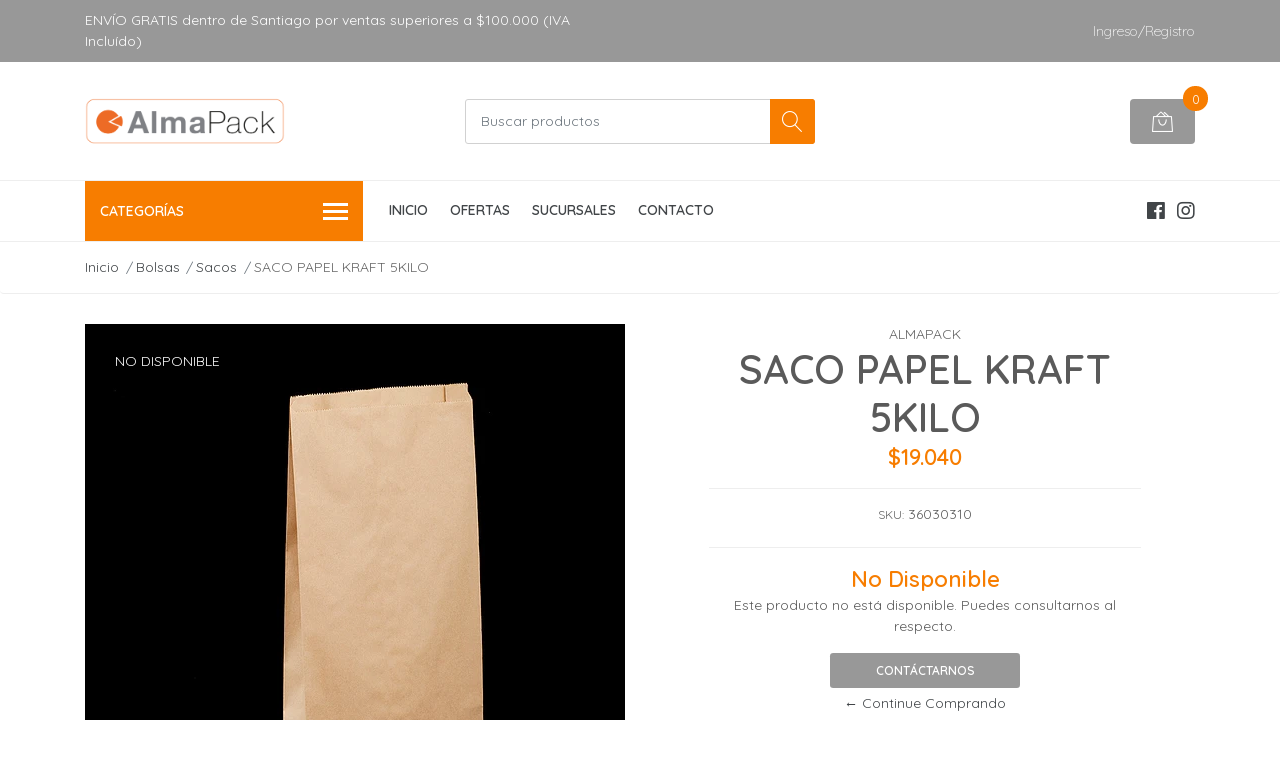

--- FILE ---
content_type: text/html; charset=utf-8
request_url: https://www.almapack.cl/saco-papel-kraft-5kilo
body_size: 14212
content:
<!DOCTYPE html>
<!--[if IE 9]><html class="lt-ie10" lang="en" > <![endif]-->
<html class="no-js" lang="es-CL" xmlns="http://www.w3.org/1999/xhtml"> <!--<![endif]-->

  <head>
    <title>SACO PAPEL KRAFT 5KILO</title>
    <meta name="description" content="Saco de papel kraft utilizado en panaderías, pastelerías y retail. Medida 20 cms x 5,5 cms x 42 cms. Paquete de 500 unidades. Venta ideal 1 paquete" />

    <meta http-equiv="Content-Type" content="text/html; charset=utf-8" />

    <meta name="robots" content="follow, all" />

    <!-- Set the viewport width to device width for mobile -->
    <meta name="viewport" content="width=device-width, initial-scale=1, shrink-to-fit=no">

    <!-- Facebook Meta tags for Product -->
<meta property="fb:app_id" content="283643215104248" />

  <meta property="og:title" content="SACO PAPEL KRAFT 5KILO" />
  <meta property="og:type" content="product" />
  
  
  <meta property="og:image" content="https://cdnx.jumpseller.com/almapack/image/10673994/23406050.jpg?1706018654" />
  
  

  
  <meta property="og:brand" content="Almapack" />
  

  <meta property="product:is_product_shareable" content="1" />
  <meta property="product:original_price:amount" content="19040.0"/>
  <meta property="product:original_price:currency" content="CLP"/>
  <meta property="product:price:amount" content="19040.0"/>
  <meta property="product:price:currency" content="CLP"/>

  
  <meta property="product:availability" content="pending"/>
  



<meta property="og:description" content="Saco de papel kraft utilizado en panaderías, pastelerías y retail. Medida 20 cms x 5,5 cms x 42 cms. Paquete de 500 unidades. Venta ideal 1 paquete" />
<meta property="og:url" content="https://www.almapack.cl/saco-papel-kraft-5kilo" />
<meta property="og:site_name" content="ALMAPACK - Bolsas y envases para Alimentos" />
<meta name="twitter:card" content="summary" />


<meta property="og:locale" content="es_CL" />



    

    <script src="https://cdnjs.cloudflare.com/ajax/libs/jquery/3.3.1/jquery.min.js" integrity="sha384-tsQFqpEReu7ZLhBV2VZlAu7zcOV+rXbYlF2cqB8txI/8aZajjp4Bqd+V6D5IgvKT" crossorigin="anonymous" ></script>

    
    <link rel="canonical" href="/saco-papel-kraft-5kilo">
    

    <link rel="icon" href=" https://assets.jumpseller.com/store/almapack/themes/240969/options/15625593/favicon-alma.png?1583940398 ">

    <link rel="stylesheet" href="//stackpath.bootstrapcdn.com/bootstrap/4.2.1/css/bootstrap.min.css">
    <link rel="stylesheet" href="//use.fontawesome.com/releases/v5.7.1/css/all.css">
    <link rel="stylesheet" href="https://assets.jumpseller.com/store/almapack/themes/240969/styles.css?1768418628"/>
    <link rel="stylesheet" href="https://assets.jumpseller.com/store/almapack/themes/240969/color_pickers.min.css?1768418628"/>
    <link rel="stylesheet" href="https://assets.jumpseller.com/store/almapack/themes/240969/linear-icon.css?1768418628"/>
    
    <link href="//cdnjs.cloudflare.com/ajax/libs/OwlCarousel2/2.3.4/assets/owl.carousel.min.css" rel="stylesheet">
    

    <script type="application/ld+json">
{
  "@context": "http://schema.org/"
  ,
    "@type": "Product",
    "name": "SACO PAPEL KRAFT 5KILO",
    "url": "https://www.almapack.cl/saco-papel-kraft-5kilo",
    "itemCondition": "http://schema.org/NewCondition",
    "sku": "36030310",
    "image": "https://cdnx.jumpseller.com/almapack/image/10673994/23406050.jpg?1706018654",
    
    "description": "Saco de papel kraft utilizado en panaderías, pastelerías y retail. Medida 20 cms x 5,5 cms x 42 cms. Paquete de 500 unidades. Venta mínima 1 paquete.SACOS - SACOS DE PAPEL - SACOS KRAFT",
    
    "brand": {
      "@type": "Thing",
      "name": "Almapack"
    },
    
    
      "category": "Bolsas",
    
    "offers": {
      
        "@type": "Offer",
        "price": "19040.0",
        "itemCondition": "http://schema.org/NewCondition",
        
        "availability": "http://schema.org/InStock",
        
      
      "priceCurrency": "CLP",
      "seller": {
        "@type": "Organization",
        "name": "ALMAPACK - Bolsas y envases para Alimentos"
      },
      "url": "https://www.almapack.cl/saco-papel-kraft-5kilo"
    }
  
}
</script>

    

  <meta name="csrf-param" content="authenticity_token" />
<meta name="csrf-token" content="QszSdR5UnkUS4ODhGcfrn1vdFhSs-FFP5TB1VLiNSiOUBRWvUPNz9TS6PP5INm-iY7k5pWRLtPSTs8uuaZjvbw" />
<script src="https://files.jumpseller.com/javascripts/dist/jumpseller-2.0.0.js" defer="defer"></script></head>
  
  
  <body class="">

    <!--[if lt IE 8]>
<p class="browsehappy">You are using an <strong>outdated</strong> browser. Please <a href="http://browsehappy.com/">upgrade your browser</a> to improve your experience.</p>
<![endif]-->
    
    <header class="header">
  <!-- Google Tag Manager -->
<script>(function(w,d,s,l,i){w[l]=w[l]||[];w[l].push({'gtm.start':
new Date().getTime(),event:'gtm.js'});var f=d.getElementsByTagName(s)[0],
j=d.createElement(s),dl=l!='dataLayer'?'&l='+l:'';j.async=true;j.src=
'https://www.googletagmanager.com/gtm.js?id='+i+dl;f.parentNode.insertBefore(j,f);
})(window,document,'script','dataLayer','GTM-5K3J3TP');</script>
<!-- End Google Tag Manager -->
  <div class="preheader">
    <div class="container">
      <div class="row align-items-center">
        
        <div class="col-md-6">
          <div class="preheader-message">
            ENVÍO GRATIS dentro de Santiago por ventas superiores a $100.000 (IVA Incluído)
          </div>
        </div>
        
        <div class="col-md-6">
          <div class="preheader-menu">
            <!-- Customers links -->
            
            <div class="preheader-menu-item ">
              <a href="/customer/login" class="trsn" title="Ingreso/Registro ALMAPACK - Bolsas y envases para Alimentos">
                <span class="customer-name">
                  Ingreso/Registro
                </span>
              </a>
            </div>
            

            

            

            

          </div>
        </div>
      </div>
    </div>
  </div>
  <div class="logo-area">
    <div class="container">
      <div class="row align-items-center">
        <div class="col-12 d-lg-none text-center mb-3">
          <a href="/" title="ALMAPACK - Bolsas y envases para Alimentos" class="navbar-brand">
            
            <img src="https://images.jumpseller.com/store/almapack/store/logo/logo-almapack-web.png?0" class="store-image" alt="ALMAPACK - Bolsas y envases para Alimentos" />
            
          </a>
        </div>
        <div class="col-2 d-lg-none">
          <button class="btn primary mobile-menu-trigger">
            <div class="nav-icon">
              <span></span>
              <span></span>
              <span></span>
              <span></span>
            </div>
          </button>
        </div>
        <div class="col-lg-4 col-md-4 d-none d-lg-block">
          <a href="/" title="ALMAPACK - Bolsas y envases para Alimentos" class="navbar-brand">
            
            <img src="https://images.jumpseller.com/store/almapack/store/logo/logo-almapack-web.png?0" class="store-image" alt="ALMAPACK - Bolsas y envases para Alimentos" />
            
          </a>
        </div>
        <div class="col-lg-4 col-8">
          <form id="search_mini_form" class="form-group" method="get" action="/search">
            <input type="text" value="" name="q" class="form-control form-control-sm" onFocus="javascript:this.value=''" placeholder="Buscar productos" />
            <button type="submit" class="btn primary"><i class="linear-icon icon-0803-magnifier"></i></button>
          </form>
        </div>
        <div class="col-lg-4 col-2 text-right">
          
          <div class="header-cart">
            <span class="cart-size">0</span>
            <a id="cart-link" href="/cart" class="btn secondary">
              <i class="linear-icon icon-0333-bag2"></i>
            </a>
          </div>
          
        </div>
      </div>
    </div>
  </div>
  <!-- Navigation -->
  <div class="menu-area">
    <nav id="mobile-menu" aria-labelledby="menu-trigger" class="trsn d-lg-none">
      <ul>
        
        <li class="  mobile">
  
  <a href="/" title="INICIO">INICIO</a>
  

  
</li>
        
        <li class="  mobile">
  
  <a href="/cyber-ofertas" title="OFERTAS">OFERTAS</a>
  

  
</li>
        
        <li class="  mobile">
  
  <a href="/nuestras-tiendas" title="SUCURSALES">SUCURSALES</a>
  

  
</li>
        
        <li class="  mobile">
  
  <a href="/contact" title="CONTACTO">CONTACTO</a>
  

  
</li>
        
      </ul>
    </nav>
    <div class="container">
      <div class="row no-gutters">
        
        <div class="category-menu-wrapper col-lg-3">
          <span class="category-menu-trigger" href="#" role="button">
            Categorías
            <div class="nav-icon">
              <span></span>
              <span></span>
              <span></span>
              <span></span>
            </div>
          </span>
          <div class="container-mobile">
            <nav id="category-menu" aria-labelledby="menu-trigger" class="trsn">
              <ul>
              
              <li class="nav-item has-children  d-none d-lg-block">
  <a href="/articulos-de-aseo"  title="Artículos de Aseo" class="has-children level-1 trsn nav-link">Artículos de Aseo</a>
  
  <ul class="multi-level">
    
    <li class="nav-item   d-none d-lg-block">
  <a href="/bolsas-de-variados-materiales/bolsas-de-basura"  title="Bolsas de Basura" class="level-1 trsn nav-link">Bolsas de Basura</a>
  
</li>

<li class="  mobile d-lg-none">
  
  <a href="/bolsas-de-variados-materiales/bolsas-de-basura" title="Bolsas de Basura">Bolsas de Basura</a>
  

  
</li>


    
    <li class="nav-item   d-none d-lg-block">
  <a href="/articulos-de-aseo/panos"  title="Paños" class="level-1 trsn nav-link">Paños</a>
  
</li>

<li class="  mobile d-lg-none">
  
  <a href="/articulos-de-aseo/panos" title="Paños">Paños</a>
  

  
</li>


    
  </ul>
  
</li>

<li class="has-dropdown  mobile d-lg-none">
  
  <a title="Artículos de Aseo" class="level-1  first-trigger">Artículos de Aseo <i class="fas fa-angle-right" aria-hidden="true"></i></a>
  

  
  <ul class="level-1 dropdown">
    <li><a title="Volver" class="back-level-1"><i class="fas fa-angle-double-left" aria-hidden="true"></i> Volver</a></li>
    <li><a title="Artículos de Aseo" class="top-category">Artículos de Aseo</a></li>
    
    	<li class="nav-item   d-none d-lg-block">
  <a href="/bolsas-de-variados-materiales/bolsas-de-basura"  title="Bolsas de Basura" class="level-1 trsn nav-link">Bolsas de Basura</a>
  
</li>

<li class="  mobile d-lg-none">
  
  <a href="/bolsas-de-variados-materiales/bolsas-de-basura" title="Bolsas de Basura">Bolsas de Basura</a>
  

  
</li>


    
    	<li class="nav-item   d-none d-lg-block">
  <a href="/articulos-de-aseo/panos"  title="Paños" class="level-1 trsn nav-link">Paños</a>
  
</li>

<li class="  mobile d-lg-none">
  
  <a href="/articulos-de-aseo/panos" title="Paños">Paños</a>
  

  
</li>


    
    <li><a href="/articulos-de-aseo" title="Artículos de Aseo" class="goto">Ir a <span>Artículos de Aseo</span></a></li>
  </ul>
  
</li>


              
              <li class="nav-item has-children  d-none d-lg-block">
  <a href="/bandejas-blondas-cajas-y-capsulas"  title="Bandejas, Blondas, Cajas y Cápsulas" class="has-children level-1 trsn nav-link">Bandejas, Blondas, Cajas y Cápsulas</a>
  
  <ul class="multi-level">
    
    <li class="nav-item has-children  d-none d-lg-block">
  <a href="/bandejas-blondas-cajas-y-capsulas/bandejas"  title="Bandejas" class="has-children level-1 trsn nav-link">Bandejas</a>
  
  <ul class="multi-level">
    
    <li class="nav-item   d-none d-lg-block">
  <a href="/bandejas-blondas-cajas-y-capsulas/bandejas/porta-completo"  title="Porta Completo" class="level-1 trsn nav-link">Porta Completo</a>
  
</li>

<li class="  mobile d-lg-none">
  
  <a href="/bandejas-blondas-cajas-y-capsulas/bandejas/porta-completo" title="Porta Completo">Porta Completo</a>
  

  
</li>


    
    <li class="nav-item   d-none d-lg-block">
  <a href="/cartulina"  title="Cartulina" class="level-1 trsn nav-link">Cartulina</a>
  
</li>

<li class="  mobile d-lg-none">
  
  <a href="/cartulina" title="Cartulina">Cartulina</a>
  

  
</li>


    
    <li class="nav-item   d-none d-lg-block">
  <a href="/bandejas-blondas-cajas-y-capsulas/kraft"  title="Kraft" class="level-1 trsn nav-link">Kraft</a>
  
</li>

<li class="  mobile d-lg-none">
  
  <a href="/bandejas-blondas-cajas-y-capsulas/kraft" title="Kraft">Kraft</a>
  

  
</li>


    
    <li class="nav-item   d-none d-lg-block">
  <a href="/bandejas-blondas-cajas-y-capsulas/termica"  title="Térmica" class="level-1 trsn nav-link">Térmica</a>
  
</li>

<li class="  mobile d-lg-none">
  
  <a href="/bandejas-blondas-cajas-y-capsulas/termica" title="Térmica">Térmica</a>
  

  
</li>


    
  </ul>
  
</li>

<li class="has-dropdown  mobile d-lg-none">
  
  <a title="Bandejas" class="level-2  last-trigger">Bandejas <i class="fas fa-angle-right" aria-hidden="true"></i></a>
  

  
  <ul class="level-2 dropdown">
    <li><a title="Volver" class="back-level-2"><i class="fas fa-angle-double-left" aria-hidden="true"></i> Volver</a></li>
    <li><a title="Bandejas" class="top-category">Bandejas</a></li>
    
    	<li class="nav-item   d-none d-lg-block">
  <a href="/bandejas-blondas-cajas-y-capsulas/bandejas/porta-completo"  title="Porta Completo" class="level-1 trsn nav-link">Porta Completo</a>
  
</li>

<li class="  mobile d-lg-none">
  
  <a href="/bandejas-blondas-cajas-y-capsulas/bandejas/porta-completo" title="Porta Completo">Porta Completo</a>
  

  
</li>


    
    	<li class="nav-item   d-none d-lg-block">
  <a href="/cartulina"  title="Cartulina" class="level-1 trsn nav-link">Cartulina</a>
  
</li>

<li class="  mobile d-lg-none">
  
  <a href="/cartulina" title="Cartulina">Cartulina</a>
  

  
</li>


    
    	<li class="nav-item   d-none d-lg-block">
  <a href="/bandejas-blondas-cajas-y-capsulas/kraft"  title="Kraft" class="level-1 trsn nav-link">Kraft</a>
  
</li>

<li class="  mobile d-lg-none">
  
  <a href="/bandejas-blondas-cajas-y-capsulas/kraft" title="Kraft">Kraft</a>
  

  
</li>


    
    	<li class="nav-item   d-none d-lg-block">
  <a href="/bandejas-blondas-cajas-y-capsulas/termica"  title="Térmica" class="level-1 trsn nav-link">Térmica</a>
  
</li>

<li class="  mobile d-lg-none">
  
  <a href="/bandejas-blondas-cajas-y-capsulas/termica" title="Térmica">Térmica</a>
  

  
</li>


    
    <li><a href="/bandejas-blondas-cajas-y-capsulas/bandejas" title="Bandejas" class="goto">Ir a <span>Bandejas</span></a></li>
  </ul>
  
</li>


    
    <li class="nav-item   d-none d-lg-block">
  <a href="/bandejas-blondas-cajas-y-capsulas/blonda"  title="Blonda" class="level-1 trsn nav-link">Blonda</a>
  
</li>

<li class="  mobile d-lg-none">
  
  <a href="/bandejas-blondas-cajas-y-capsulas/blonda" title="Blonda">Blonda</a>
  

  
</li>


    
    <li class="nav-item has-children  d-none d-lg-block">
  <a href="/bandejas-blondas-cajas-y-capsulas/cajas"  title="Cajas" class="has-children level-1 trsn nav-link">Cajas</a>
  
  <ul class="multi-level">
    
    <li class="nav-item   d-none d-lg-block">
  <a href="/cartulina"  title="Cartulina" class="level-1 trsn nav-link">Cartulina</a>
  
</li>

<li class="  mobile d-lg-none">
  
  <a href="/cartulina" title="Cartulina">Cartulina</a>
  

  
</li>


    
    <li class="nav-item   d-none d-lg-block">
  <a href="/bandejas-blondas-cajas-y-capsulas/cajas/kraft"  title="Kraft" class="level-1 trsn nav-link">Kraft</a>
  
</li>

<li class="  mobile d-lg-none">
  
  <a href="/bandejas-blondas-cajas-y-capsulas/cajas/kraft" title="Kraft">Kraft</a>
  

  
</li>


    
  </ul>
  
</li>

<li class="has-dropdown  mobile d-lg-none">
  
  <a title="Cajas" class="level-2  last-trigger">Cajas <i class="fas fa-angle-right" aria-hidden="true"></i></a>
  

  
  <ul class="level-2 dropdown">
    <li><a title="Volver" class="back-level-2"><i class="fas fa-angle-double-left" aria-hidden="true"></i> Volver</a></li>
    <li><a title="Cajas" class="top-category">Cajas</a></li>
    
    	<li class="nav-item   d-none d-lg-block">
  <a href="/cartulina"  title="Cartulina" class="level-1 trsn nav-link">Cartulina</a>
  
</li>

<li class="  mobile d-lg-none">
  
  <a href="/cartulina" title="Cartulina">Cartulina</a>
  

  
</li>


    
    	<li class="nav-item   d-none d-lg-block">
  <a href="/bandejas-blondas-cajas-y-capsulas/cajas/kraft"  title="Kraft" class="level-1 trsn nav-link">Kraft</a>
  
</li>

<li class="  mobile d-lg-none">
  
  <a href="/bandejas-blondas-cajas-y-capsulas/cajas/kraft" title="Kraft">Kraft</a>
  

  
</li>


    
    <li><a href="/bandejas-blondas-cajas-y-capsulas/cajas" title="Cajas" class="goto">Ir a <span>Cajas</span></a></li>
  </ul>
  
</li>


    
    <li class="nav-item   d-none d-lg-block">
  <a href="/bandejas-blondas-cajas-y-capsulas/papel"  title="Papel" class="level-1 trsn nav-link">Papel</a>
  
</li>

<li class="  mobile d-lg-none">
  
  <a href="/bandejas-blondas-cajas-y-capsulas/papel" title="Papel">Papel</a>
  

  
</li>


    
    <li class="nav-item   d-none d-lg-block">
  <a href="/bandejas-blondas-cajas-y-capsulas/capsulas"  title="Capsulas" class="level-1 trsn nav-link">Capsulas</a>
  
</li>

<li class="  mobile d-lg-none">
  
  <a href="/bandejas-blondas-cajas-y-capsulas/capsulas" title="Capsulas">Capsulas</a>
  

  
</li>


    
  </ul>
  
</li>

<li class="has-dropdown  mobile d-lg-none">
  
  <a title="Bandejas, Blondas, Cajas y Cápsulas" class="level-1  first-trigger">Bandejas, Blondas, Cajas y Cápsulas <i class="fas fa-angle-right" aria-hidden="true"></i></a>
  

  
  <ul class="level-1 dropdown">
    <li><a title="Volver" class="back-level-1"><i class="fas fa-angle-double-left" aria-hidden="true"></i> Volver</a></li>
    <li><a title="Bandejas, Blondas, Cajas y Cápsulas" class="top-category">Bandejas, Blondas, Cajas y Cápsulas</a></li>
    
    	<li class="nav-item has-children  d-none d-lg-block">
  <a href="/bandejas-blondas-cajas-y-capsulas/bandejas"  title="Bandejas" class="has-children level-1 trsn nav-link">Bandejas</a>
  
  <ul class="multi-level">
    
    <li class="nav-item   d-none d-lg-block">
  <a href="/bandejas-blondas-cajas-y-capsulas/bandejas/porta-completo"  title="Porta Completo" class="level-1 trsn nav-link">Porta Completo</a>
  
</li>

<li class="  mobile d-lg-none">
  
  <a href="/bandejas-blondas-cajas-y-capsulas/bandejas/porta-completo" title="Porta Completo">Porta Completo</a>
  

  
</li>


    
    <li class="nav-item   d-none d-lg-block">
  <a href="/cartulina"  title="Cartulina" class="level-1 trsn nav-link">Cartulina</a>
  
</li>

<li class="  mobile d-lg-none">
  
  <a href="/cartulina" title="Cartulina">Cartulina</a>
  

  
</li>


    
    <li class="nav-item   d-none d-lg-block">
  <a href="/bandejas-blondas-cajas-y-capsulas/kraft"  title="Kraft" class="level-1 trsn nav-link">Kraft</a>
  
</li>

<li class="  mobile d-lg-none">
  
  <a href="/bandejas-blondas-cajas-y-capsulas/kraft" title="Kraft">Kraft</a>
  

  
</li>


    
    <li class="nav-item   d-none d-lg-block">
  <a href="/bandejas-blondas-cajas-y-capsulas/termica"  title="Térmica" class="level-1 trsn nav-link">Térmica</a>
  
</li>

<li class="  mobile d-lg-none">
  
  <a href="/bandejas-blondas-cajas-y-capsulas/termica" title="Térmica">Térmica</a>
  

  
</li>


    
  </ul>
  
</li>

<li class="has-dropdown  mobile d-lg-none">
  
  <a title="Bandejas" class="level-2  last-trigger">Bandejas <i class="fas fa-angle-right" aria-hidden="true"></i></a>
  

  
  <ul class="level-2 dropdown">
    <li><a title="Volver" class="back-level-2"><i class="fas fa-angle-double-left" aria-hidden="true"></i> Volver</a></li>
    <li><a title="Bandejas" class="top-category">Bandejas</a></li>
    
    	<li class="nav-item   d-none d-lg-block">
  <a href="/bandejas-blondas-cajas-y-capsulas/bandejas/porta-completo"  title="Porta Completo" class="level-1 trsn nav-link">Porta Completo</a>
  
</li>

<li class="  mobile d-lg-none">
  
  <a href="/bandejas-blondas-cajas-y-capsulas/bandejas/porta-completo" title="Porta Completo">Porta Completo</a>
  

  
</li>


    
    	<li class="nav-item   d-none d-lg-block">
  <a href="/cartulina"  title="Cartulina" class="level-1 trsn nav-link">Cartulina</a>
  
</li>

<li class="  mobile d-lg-none">
  
  <a href="/cartulina" title="Cartulina">Cartulina</a>
  

  
</li>


    
    	<li class="nav-item   d-none d-lg-block">
  <a href="/bandejas-blondas-cajas-y-capsulas/kraft"  title="Kraft" class="level-1 trsn nav-link">Kraft</a>
  
</li>

<li class="  mobile d-lg-none">
  
  <a href="/bandejas-blondas-cajas-y-capsulas/kraft" title="Kraft">Kraft</a>
  

  
</li>


    
    	<li class="nav-item   d-none d-lg-block">
  <a href="/bandejas-blondas-cajas-y-capsulas/termica"  title="Térmica" class="level-1 trsn nav-link">Térmica</a>
  
</li>

<li class="  mobile d-lg-none">
  
  <a href="/bandejas-blondas-cajas-y-capsulas/termica" title="Térmica">Térmica</a>
  

  
</li>


    
    <li><a href="/bandejas-blondas-cajas-y-capsulas/bandejas" title="Bandejas" class="goto">Ir a <span>Bandejas</span></a></li>
  </ul>
  
</li>


    
    	<li class="nav-item   d-none d-lg-block">
  <a href="/bandejas-blondas-cajas-y-capsulas/blonda"  title="Blonda" class="level-1 trsn nav-link">Blonda</a>
  
</li>

<li class="  mobile d-lg-none">
  
  <a href="/bandejas-blondas-cajas-y-capsulas/blonda" title="Blonda">Blonda</a>
  

  
</li>


    
    	<li class="nav-item has-children  d-none d-lg-block">
  <a href="/bandejas-blondas-cajas-y-capsulas/cajas"  title="Cajas" class="has-children level-1 trsn nav-link">Cajas</a>
  
  <ul class="multi-level">
    
    <li class="nav-item   d-none d-lg-block">
  <a href="/cartulina"  title="Cartulina" class="level-1 trsn nav-link">Cartulina</a>
  
</li>

<li class="  mobile d-lg-none">
  
  <a href="/cartulina" title="Cartulina">Cartulina</a>
  

  
</li>


    
    <li class="nav-item   d-none d-lg-block">
  <a href="/bandejas-blondas-cajas-y-capsulas/cajas/kraft"  title="Kraft" class="level-1 trsn nav-link">Kraft</a>
  
</li>

<li class="  mobile d-lg-none">
  
  <a href="/bandejas-blondas-cajas-y-capsulas/cajas/kraft" title="Kraft">Kraft</a>
  

  
</li>


    
  </ul>
  
</li>

<li class="has-dropdown  mobile d-lg-none">
  
  <a title="Cajas" class="level-2  last-trigger">Cajas <i class="fas fa-angle-right" aria-hidden="true"></i></a>
  

  
  <ul class="level-2 dropdown">
    <li><a title="Volver" class="back-level-2"><i class="fas fa-angle-double-left" aria-hidden="true"></i> Volver</a></li>
    <li><a title="Cajas" class="top-category">Cajas</a></li>
    
    	<li class="nav-item   d-none d-lg-block">
  <a href="/cartulina"  title="Cartulina" class="level-1 trsn nav-link">Cartulina</a>
  
</li>

<li class="  mobile d-lg-none">
  
  <a href="/cartulina" title="Cartulina">Cartulina</a>
  

  
</li>


    
    	<li class="nav-item   d-none d-lg-block">
  <a href="/bandejas-blondas-cajas-y-capsulas/cajas/kraft"  title="Kraft" class="level-1 trsn nav-link">Kraft</a>
  
</li>

<li class="  mobile d-lg-none">
  
  <a href="/bandejas-blondas-cajas-y-capsulas/cajas/kraft" title="Kraft">Kraft</a>
  

  
</li>


    
    <li><a href="/bandejas-blondas-cajas-y-capsulas/cajas" title="Cajas" class="goto">Ir a <span>Cajas</span></a></li>
  </ul>
  
</li>


    
    	<li class="nav-item   d-none d-lg-block">
  <a href="/bandejas-blondas-cajas-y-capsulas/papel"  title="Papel" class="level-1 trsn nav-link">Papel</a>
  
</li>

<li class="  mobile d-lg-none">
  
  <a href="/bandejas-blondas-cajas-y-capsulas/papel" title="Papel">Papel</a>
  

  
</li>


    
    	<li class="nav-item   d-none d-lg-block">
  <a href="/bandejas-blondas-cajas-y-capsulas/capsulas"  title="Capsulas" class="level-1 trsn nav-link">Capsulas</a>
  
</li>

<li class="  mobile d-lg-none">
  
  <a href="/bandejas-blondas-cajas-y-capsulas/capsulas" title="Capsulas">Capsulas</a>
  

  
</li>


    
    <li><a href="/bandejas-blondas-cajas-y-capsulas" title="Bandejas, Blondas, Cajas y Cápsulas" class="goto">Ir a <span>Bandejas, Blondas, Cajas y Cápsulas</span></a></li>
  </ul>
  
</li>


              
              <li class="nav-item has-children  d-none d-lg-block">
  <a href="/servilletas-toallas-de-papel-papel-higienico-dispensadores"  title="Servilletas, toallas de papel, papel higiénico, dispensadores" class="has-children level-1 trsn nav-link">Servilletas, toallas de papel, papel higiénico, dispensadores</a>
  
  <ul class="multi-level">
    
    <li class="nav-item   d-none d-lg-block">
  <a href="/servilletas"  title="Servilletas" class="level-1 trsn nav-link">Servilletas</a>
  
</li>

<li class="  mobile d-lg-none">
  
  <a href="/servilletas" title="Servilletas">Servilletas</a>
  

  
</li>


    
    <li class="nav-item   d-none d-lg-block">
  <a href="/servilletas-toallas-de-papel-papel-higienico-dispensadores/resma"  title="Resma" class="level-1 trsn nav-link">Resma</a>
  
</li>

<li class="  mobile d-lg-none">
  
  <a href="/servilletas-toallas-de-papel-papel-higienico-dispensadores/resma" title="Resma">Resma</a>
  

  
</li>


    
    <li class="nav-item   d-none d-lg-block">
  <a href="/servilletas-toallas-de-papel-papel-higienico-dispensadores"  title="Dispensadores" class="level-1 trsn nav-link">Dispensadores</a>
  
</li>

<li class="  mobile d-lg-none">
  
  <a href="/servilletas-toallas-de-papel-papel-higienico-dispensadores" title="Dispensadores">Dispensadores</a>
  

  
</li>


    
    <li class="nav-item has-children  d-none d-lg-block">
  <a href="/servilletas-toallas-de-papel-papel-higienico-dispensadores/tissue"  title="Tissue" class="has-children level-1 trsn nav-link">Tissue</a>
  
  <ul class="multi-level">
    
    <li class="nav-item   d-none d-lg-block">
  <a href="/papel-higienico"  title="Papel Higiénico" class="level-1 trsn nav-link">Papel Higiénico</a>
  
</li>

<li class="  mobile d-lg-none">
  
  <a href="/papel-higienico" title="Papel Higiénico">Papel Higiénico</a>
  

  
</li>


    
  </ul>
  
</li>

<li class="has-dropdown  mobile d-lg-none">
  
  <a title="Tissue" class="level-2  last-trigger">Tissue <i class="fas fa-angle-right" aria-hidden="true"></i></a>
  

  
  <ul class="level-2 dropdown">
    <li><a title="Volver" class="back-level-2"><i class="fas fa-angle-double-left" aria-hidden="true"></i> Volver</a></li>
    <li><a title="Tissue" class="top-category">Tissue</a></li>
    
    	<li class="nav-item   d-none d-lg-block">
  <a href="/papel-higienico"  title="Papel Higiénico" class="level-1 trsn nav-link">Papel Higiénico</a>
  
</li>

<li class="  mobile d-lg-none">
  
  <a href="/papel-higienico" title="Papel Higiénico">Papel Higiénico</a>
  

  
</li>


    
    <li><a href="/servilletas-toallas-de-papel-papel-higienico-dispensadores/tissue" title="Tissue" class="goto">Ir a <span>Tissue</span></a></li>
  </ul>
  
</li>


    
  </ul>
  
</li>

<li class="has-dropdown  mobile d-lg-none">
  
  <a title="Servilletas, toallas de papel, papel higiénico, dispensadores" class="level-1  first-trigger">Servilletas, toallas de papel, papel higiénico, dispensadores <i class="fas fa-angle-right" aria-hidden="true"></i></a>
  

  
  <ul class="level-1 dropdown">
    <li><a title="Volver" class="back-level-1"><i class="fas fa-angle-double-left" aria-hidden="true"></i> Volver</a></li>
    <li><a title="Servilletas, toallas de papel, papel higiénico, dispensadores" class="top-category">Servilletas, toallas de papel, papel higiénico, dispensadores</a></li>
    
    	<li class="nav-item   d-none d-lg-block">
  <a href="/servilletas"  title="Servilletas" class="level-1 trsn nav-link">Servilletas</a>
  
</li>

<li class="  mobile d-lg-none">
  
  <a href="/servilletas" title="Servilletas">Servilletas</a>
  

  
</li>


    
    	<li class="nav-item   d-none d-lg-block">
  <a href="/servilletas-toallas-de-papel-papel-higienico-dispensadores/resma"  title="Resma" class="level-1 trsn nav-link">Resma</a>
  
</li>

<li class="  mobile d-lg-none">
  
  <a href="/servilletas-toallas-de-papel-papel-higienico-dispensadores/resma" title="Resma">Resma</a>
  

  
</li>


    
    	<li class="nav-item   d-none d-lg-block">
  <a href="/servilletas-toallas-de-papel-papel-higienico-dispensadores"  title="Dispensadores" class="level-1 trsn nav-link">Dispensadores</a>
  
</li>

<li class="  mobile d-lg-none">
  
  <a href="/servilletas-toallas-de-papel-papel-higienico-dispensadores" title="Dispensadores">Dispensadores</a>
  

  
</li>


    
    	<li class="nav-item has-children  d-none d-lg-block">
  <a href="/servilletas-toallas-de-papel-papel-higienico-dispensadores/tissue"  title="Tissue" class="has-children level-1 trsn nav-link">Tissue</a>
  
  <ul class="multi-level">
    
    <li class="nav-item   d-none d-lg-block">
  <a href="/papel-higienico"  title="Papel Higiénico" class="level-1 trsn nav-link">Papel Higiénico</a>
  
</li>

<li class="  mobile d-lg-none">
  
  <a href="/papel-higienico" title="Papel Higiénico">Papel Higiénico</a>
  

  
</li>


    
  </ul>
  
</li>

<li class="has-dropdown  mobile d-lg-none">
  
  <a title="Tissue" class="level-2  last-trigger">Tissue <i class="fas fa-angle-right" aria-hidden="true"></i></a>
  

  
  <ul class="level-2 dropdown">
    <li><a title="Volver" class="back-level-2"><i class="fas fa-angle-double-left" aria-hidden="true"></i> Volver</a></li>
    <li><a title="Tissue" class="top-category">Tissue</a></li>
    
    	<li class="nav-item   d-none d-lg-block">
  <a href="/papel-higienico"  title="Papel Higiénico" class="level-1 trsn nav-link">Papel Higiénico</a>
  
</li>

<li class="  mobile d-lg-none">
  
  <a href="/papel-higienico" title="Papel Higiénico">Papel Higiénico</a>
  

  
</li>


    
    <li><a href="/servilletas-toallas-de-papel-papel-higienico-dispensadores/tissue" title="Tissue" class="goto">Ir a <span>Tissue</span></a></li>
  </ul>
  
</li>


    
    <li><a href="/servilletas-toallas-de-papel-papel-higienico-dispensadores" title="Servilletas, toallas de papel, papel higiénico, dispensadores" class="goto">Ir a <span>Servilletas, toallas de papel, papel higiénico, dispensadores</span></a></li>
  </ul>
  
</li>


              
              <li class="nav-item has-children  d-none d-lg-block">
  <a href="/bolsas-de-variados-materiales"  title="Bolsas" class="has-children level-1 trsn nav-link">Bolsas</a>
  
  <ul class="multi-level">
    
    <li class="nav-item   d-none d-lg-block">
  <a href="/bolsas-de-variados-materiales/bolsa"  title="Papel" class="level-1 trsn nav-link">Papel</a>
  
</li>

<li class="  mobile d-lg-none">
  
  <a href="/bolsas-de-variados-materiales/bolsa" title="Papel">Papel</a>
  

  
</li>


    
    <li class="nav-item   d-none d-lg-block">
  <a href="/servilletas-toallas-de-papel-papel-higienico-dispensadores/sacos"  title="Sacos" class="level-1 trsn nav-link">Sacos</a>
  
</li>

<li class="  mobile d-lg-none">
  
  <a href="/servilletas-toallas-de-papel-papel-higienico-dispensadores/sacos" title="Sacos">Sacos</a>
  

  
</li>


    
    <li class="nav-item   d-none d-lg-block">
  <a href="/polietileno"  title="Polietileno" class="level-1 trsn nav-link">Polietileno</a>
  
</li>

<li class="  mobile d-lg-none">
  
  <a href="/polietileno" title="Polietileno">Polietileno</a>
  

  
</li>


    
    <li class="nav-item   d-none d-lg-block">
  <a href="/bolsas-de-variados-materiales/bolsas-para-camisetas"  title="Bolsas Camisetas" class="level-1 trsn nav-link">Bolsas Camisetas</a>
  
</li>

<li class="  mobile d-lg-none">
  
  <a href="/bolsas-de-variados-materiales/bolsas-para-camisetas" title="Bolsas Camisetas">Bolsas Camisetas</a>
  

  
</li>


    
    <li class="nav-item has-children  d-none d-lg-block">
  <a href="/bolsas-de-variados-materiales"  title="PLA" class="has-children level-1 trsn nav-link">PLA</a>
  
  <ul class="multi-level">
    
    <li class="nav-item   d-none d-lg-block">
  <a href="/pla"  title="PLA" class="level-1 trsn nav-link">PLA</a>
  
</li>

<li class="  mobile d-lg-none">
  
  <a href="/pla" title="PLA">PLA</a>
  

  
</li>


    
    <li class="nav-item   d-none d-lg-block">
  <a href="/bolsas-de-variados-materiales/bolsa"  title="Papel" class="level-1 trsn nav-link">Papel</a>
  
</li>

<li class="  mobile d-lg-none">
  
  <a href="/bolsas-de-variados-materiales/bolsa" title="Papel">Papel</a>
  

  
</li>


    
    <li class="nav-item   d-none d-lg-block">
  <a href="/servilletas-toallas-de-papel-papel-higienico-dispensadores/sacos"  title="Sacos" class="level-1 trsn nav-link">Sacos</a>
  
</li>

<li class="  mobile d-lg-none">
  
  <a href="/servilletas-toallas-de-papel-papel-higienico-dispensadores/sacos" title="Sacos">Sacos</a>
  

  
</li>


    
    <li class="nav-item   d-none d-lg-block">
  <a href="/bolsas-de-variados-materiales/bolsas-para-camisetas"  title="Bolsas Camisetas" class="level-1 trsn nav-link">Bolsas Camisetas</a>
  
</li>

<li class="  mobile d-lg-none">
  
  <a href="/bolsas-de-variados-materiales/bolsas-para-camisetas" title="Bolsas Camisetas">Bolsas Camisetas</a>
  

  
</li>


    
    <li class="nav-item   d-none d-lg-block">
  <a href="/polietileno"  title="Polietileno" class="level-1 trsn nav-link">Polietileno</a>
  
</li>

<li class="  mobile d-lg-none">
  
  <a href="/polietileno" title="Polietileno">Polietileno</a>
  

  
</li>


    
    <li class="nav-item   d-none d-lg-block">
  <a href="/bolsas-de-variados-materiales/pp"  title="PP" class="level-1 trsn nav-link">PP</a>
  
</li>

<li class="  mobile d-lg-none">
  
  <a href="/bolsas-de-variados-materiales/pp" title="PP">PP</a>
  

  
</li>


    
    <li class="nav-item   d-none d-lg-block">
  <a href="/bolsas-de-variados-materiales/bolsas-de-basura-1"  title="Bolsas de Basura" class="level-1 trsn nav-link">Bolsas de Basura</a>
  
</li>

<li class="  mobile d-lg-none">
  
  <a href="/bolsas-de-variados-materiales/bolsas-de-basura-1" title="Bolsas de Basura">Bolsas de Basura</a>
  

  
</li>


    
  </ul>
  
</li>

<li class="has-dropdown  mobile d-lg-none">
  
  <a title="PLA" class="level-2  last-trigger">PLA <i class="fas fa-angle-right" aria-hidden="true"></i></a>
  

  
  <ul class="level-2 dropdown">
    <li><a title="Volver" class="back-level-2"><i class="fas fa-angle-double-left" aria-hidden="true"></i> Volver</a></li>
    <li><a title="PLA" class="top-category">PLA</a></li>
    
    	<li class="nav-item   d-none d-lg-block">
  <a href="/pla"  title="PLA" class="level-1 trsn nav-link">PLA</a>
  
</li>

<li class="  mobile d-lg-none">
  
  <a href="/pla" title="PLA">PLA</a>
  

  
</li>


    
    	<li class="nav-item   d-none d-lg-block">
  <a href="/bolsas-de-variados-materiales/bolsa"  title="Papel" class="level-1 trsn nav-link">Papel</a>
  
</li>

<li class="  mobile d-lg-none">
  
  <a href="/bolsas-de-variados-materiales/bolsa" title="Papel">Papel</a>
  

  
</li>


    
    	<li class="nav-item   d-none d-lg-block">
  <a href="/servilletas-toallas-de-papel-papel-higienico-dispensadores/sacos"  title="Sacos" class="level-1 trsn nav-link">Sacos</a>
  
</li>

<li class="  mobile d-lg-none">
  
  <a href="/servilletas-toallas-de-papel-papel-higienico-dispensadores/sacos" title="Sacos">Sacos</a>
  

  
</li>


    
    	<li class="nav-item   d-none d-lg-block">
  <a href="/bolsas-de-variados-materiales/bolsas-para-camisetas"  title="Bolsas Camisetas" class="level-1 trsn nav-link">Bolsas Camisetas</a>
  
</li>

<li class="  mobile d-lg-none">
  
  <a href="/bolsas-de-variados-materiales/bolsas-para-camisetas" title="Bolsas Camisetas">Bolsas Camisetas</a>
  

  
</li>


    
    	<li class="nav-item   d-none d-lg-block">
  <a href="/polietileno"  title="Polietileno" class="level-1 trsn nav-link">Polietileno</a>
  
</li>

<li class="  mobile d-lg-none">
  
  <a href="/polietileno" title="Polietileno">Polietileno</a>
  

  
</li>


    
    	<li class="nav-item   d-none d-lg-block">
  <a href="/bolsas-de-variados-materiales/pp"  title="PP" class="level-1 trsn nav-link">PP</a>
  
</li>

<li class="  mobile d-lg-none">
  
  <a href="/bolsas-de-variados-materiales/pp" title="PP">PP</a>
  

  
</li>


    
    	<li class="nav-item   d-none d-lg-block">
  <a href="/bolsas-de-variados-materiales/bolsas-de-basura-1"  title="Bolsas de Basura" class="level-1 trsn nav-link">Bolsas de Basura</a>
  
</li>

<li class="  mobile d-lg-none">
  
  <a href="/bolsas-de-variados-materiales/bolsas-de-basura-1" title="Bolsas de Basura">Bolsas de Basura</a>
  

  
</li>


    
    <li><a href="/bolsas-de-variados-materiales" title="PLA" class="goto">Ir a <span>PLA</span></a></li>
  </ul>
  
</li>


    
    <li class="nav-item   d-none d-lg-block">
  <a href="/bolsas-de-variados-materiales/bolsas-de-basura-1"  title="Bolsas de Basura" class="level-1 trsn nav-link">Bolsas de Basura</a>
  
</li>

<li class="  mobile d-lg-none">
  
  <a href="/bolsas-de-variados-materiales/bolsas-de-basura-1" title="Bolsas de Basura">Bolsas de Basura</a>
  

  
</li>


    
    <li class="nav-item   d-none d-lg-block">
  <a href="/bolsas-de-variados-materiales/pp"  title="PP" class="level-1 trsn nav-link">PP</a>
  
</li>

<li class="  mobile d-lg-none">
  
  <a href="/bolsas-de-variados-materiales/pp" title="PP">PP</a>
  

  
</li>


    
  </ul>
  
</li>

<li class="has-dropdown  mobile d-lg-none">
  
  <a title="Bolsas" class="level-1  first-trigger">Bolsas <i class="fas fa-angle-right" aria-hidden="true"></i></a>
  

  
  <ul class="level-1 dropdown">
    <li><a title="Volver" class="back-level-1"><i class="fas fa-angle-double-left" aria-hidden="true"></i> Volver</a></li>
    <li><a title="Bolsas" class="top-category">Bolsas</a></li>
    
    	<li class="nav-item   d-none d-lg-block">
  <a href="/bolsas-de-variados-materiales/bolsa"  title="Papel" class="level-1 trsn nav-link">Papel</a>
  
</li>

<li class="  mobile d-lg-none">
  
  <a href="/bolsas-de-variados-materiales/bolsa" title="Papel">Papel</a>
  

  
</li>


    
    	<li class="nav-item   d-none d-lg-block">
  <a href="/servilletas-toallas-de-papel-papel-higienico-dispensadores/sacos"  title="Sacos" class="level-1 trsn nav-link">Sacos</a>
  
</li>

<li class="  mobile d-lg-none">
  
  <a href="/servilletas-toallas-de-papel-papel-higienico-dispensadores/sacos" title="Sacos">Sacos</a>
  

  
</li>


    
    	<li class="nav-item   d-none d-lg-block">
  <a href="/polietileno"  title="Polietileno" class="level-1 trsn nav-link">Polietileno</a>
  
</li>

<li class="  mobile d-lg-none">
  
  <a href="/polietileno" title="Polietileno">Polietileno</a>
  

  
</li>


    
    	<li class="nav-item   d-none d-lg-block">
  <a href="/bolsas-de-variados-materiales/bolsas-para-camisetas"  title="Bolsas Camisetas" class="level-1 trsn nav-link">Bolsas Camisetas</a>
  
</li>

<li class="  mobile d-lg-none">
  
  <a href="/bolsas-de-variados-materiales/bolsas-para-camisetas" title="Bolsas Camisetas">Bolsas Camisetas</a>
  

  
</li>


    
    	<li class="nav-item has-children  d-none d-lg-block">
  <a href="/bolsas-de-variados-materiales"  title="PLA" class="has-children level-1 trsn nav-link">PLA</a>
  
  <ul class="multi-level">
    
    <li class="nav-item   d-none d-lg-block">
  <a href="/pla"  title="PLA" class="level-1 trsn nav-link">PLA</a>
  
</li>

<li class="  mobile d-lg-none">
  
  <a href="/pla" title="PLA">PLA</a>
  

  
</li>


    
    <li class="nav-item   d-none d-lg-block">
  <a href="/bolsas-de-variados-materiales/bolsa"  title="Papel" class="level-1 trsn nav-link">Papel</a>
  
</li>

<li class="  mobile d-lg-none">
  
  <a href="/bolsas-de-variados-materiales/bolsa" title="Papel">Papel</a>
  

  
</li>


    
    <li class="nav-item   d-none d-lg-block">
  <a href="/servilletas-toallas-de-papel-papel-higienico-dispensadores/sacos"  title="Sacos" class="level-1 trsn nav-link">Sacos</a>
  
</li>

<li class="  mobile d-lg-none">
  
  <a href="/servilletas-toallas-de-papel-papel-higienico-dispensadores/sacos" title="Sacos">Sacos</a>
  

  
</li>


    
    <li class="nav-item   d-none d-lg-block">
  <a href="/bolsas-de-variados-materiales/bolsas-para-camisetas"  title="Bolsas Camisetas" class="level-1 trsn nav-link">Bolsas Camisetas</a>
  
</li>

<li class="  mobile d-lg-none">
  
  <a href="/bolsas-de-variados-materiales/bolsas-para-camisetas" title="Bolsas Camisetas">Bolsas Camisetas</a>
  

  
</li>


    
    <li class="nav-item   d-none d-lg-block">
  <a href="/polietileno"  title="Polietileno" class="level-1 trsn nav-link">Polietileno</a>
  
</li>

<li class="  mobile d-lg-none">
  
  <a href="/polietileno" title="Polietileno">Polietileno</a>
  

  
</li>


    
    <li class="nav-item   d-none d-lg-block">
  <a href="/bolsas-de-variados-materiales/pp"  title="PP" class="level-1 trsn nav-link">PP</a>
  
</li>

<li class="  mobile d-lg-none">
  
  <a href="/bolsas-de-variados-materiales/pp" title="PP">PP</a>
  

  
</li>


    
    <li class="nav-item   d-none d-lg-block">
  <a href="/bolsas-de-variados-materiales/bolsas-de-basura-1"  title="Bolsas de Basura" class="level-1 trsn nav-link">Bolsas de Basura</a>
  
</li>

<li class="  mobile d-lg-none">
  
  <a href="/bolsas-de-variados-materiales/bolsas-de-basura-1" title="Bolsas de Basura">Bolsas de Basura</a>
  

  
</li>


    
  </ul>
  
</li>

<li class="has-dropdown  mobile d-lg-none">
  
  <a title="PLA" class="level-2  last-trigger">PLA <i class="fas fa-angle-right" aria-hidden="true"></i></a>
  

  
  <ul class="level-2 dropdown">
    <li><a title="Volver" class="back-level-2"><i class="fas fa-angle-double-left" aria-hidden="true"></i> Volver</a></li>
    <li><a title="PLA" class="top-category">PLA</a></li>
    
    	<li class="nav-item   d-none d-lg-block">
  <a href="/pla"  title="PLA" class="level-1 trsn nav-link">PLA</a>
  
</li>

<li class="  mobile d-lg-none">
  
  <a href="/pla" title="PLA">PLA</a>
  

  
</li>


    
    	<li class="nav-item   d-none d-lg-block">
  <a href="/bolsas-de-variados-materiales/bolsa"  title="Papel" class="level-1 trsn nav-link">Papel</a>
  
</li>

<li class="  mobile d-lg-none">
  
  <a href="/bolsas-de-variados-materiales/bolsa" title="Papel">Papel</a>
  

  
</li>


    
    	<li class="nav-item   d-none d-lg-block">
  <a href="/servilletas-toallas-de-papel-papel-higienico-dispensadores/sacos"  title="Sacos" class="level-1 trsn nav-link">Sacos</a>
  
</li>

<li class="  mobile d-lg-none">
  
  <a href="/servilletas-toallas-de-papel-papel-higienico-dispensadores/sacos" title="Sacos">Sacos</a>
  

  
</li>


    
    	<li class="nav-item   d-none d-lg-block">
  <a href="/bolsas-de-variados-materiales/bolsas-para-camisetas"  title="Bolsas Camisetas" class="level-1 trsn nav-link">Bolsas Camisetas</a>
  
</li>

<li class="  mobile d-lg-none">
  
  <a href="/bolsas-de-variados-materiales/bolsas-para-camisetas" title="Bolsas Camisetas">Bolsas Camisetas</a>
  

  
</li>


    
    	<li class="nav-item   d-none d-lg-block">
  <a href="/polietileno"  title="Polietileno" class="level-1 trsn nav-link">Polietileno</a>
  
</li>

<li class="  mobile d-lg-none">
  
  <a href="/polietileno" title="Polietileno">Polietileno</a>
  

  
</li>


    
    	<li class="nav-item   d-none d-lg-block">
  <a href="/bolsas-de-variados-materiales/pp"  title="PP" class="level-1 trsn nav-link">PP</a>
  
</li>

<li class="  mobile d-lg-none">
  
  <a href="/bolsas-de-variados-materiales/pp" title="PP">PP</a>
  

  
</li>


    
    	<li class="nav-item   d-none d-lg-block">
  <a href="/bolsas-de-variados-materiales/bolsas-de-basura-1"  title="Bolsas de Basura" class="level-1 trsn nav-link">Bolsas de Basura</a>
  
</li>

<li class="  mobile d-lg-none">
  
  <a href="/bolsas-de-variados-materiales/bolsas-de-basura-1" title="Bolsas de Basura">Bolsas de Basura</a>
  

  
</li>


    
    <li><a href="/bolsas-de-variados-materiales" title="PLA" class="goto">Ir a <span>PLA</span></a></li>
  </ul>
  
</li>


    
    	<li class="nav-item   d-none d-lg-block">
  <a href="/bolsas-de-variados-materiales/bolsas-de-basura-1"  title="Bolsas de Basura" class="level-1 trsn nav-link">Bolsas de Basura</a>
  
</li>

<li class="  mobile d-lg-none">
  
  <a href="/bolsas-de-variados-materiales/bolsas-de-basura-1" title="Bolsas de Basura">Bolsas de Basura</a>
  

  
</li>


    
    	<li class="nav-item   d-none d-lg-block">
  <a href="/bolsas-de-variados-materiales/pp"  title="PP" class="level-1 trsn nav-link">PP</a>
  
</li>

<li class="  mobile d-lg-none">
  
  <a href="/bolsas-de-variados-materiales/pp" title="PP">PP</a>
  

  
</li>


    
    <li><a href="/bolsas-de-variados-materiales" title="Bolsas" class="goto">Ir a <span>Bolsas</span></a></li>
  </ul>
  
</li>


              
              <li class="nav-item has-children  d-none d-lg-block">
  <a href="/cubiertos-de-madera-y-plasticos"  title="Cubiertos de Madera, Plásticos y Compostables" class="has-children level-1 trsn nav-link">Cubiertos de Madera, Plásticos y Compostables</a>
  
  <ul class="multi-level">
    
    <li class="nav-item   d-none d-lg-block">
  <a href="/cubiertos-de-madera-y-plasticos"  title="Compostable" class="level-1 trsn nav-link">Compostable</a>
  
</li>

<li class="  mobile d-lg-none">
  
  <a href="/cubiertos-de-madera-y-plasticos" title="Compostable">Compostable</a>
  

  
</li>


    
    <li class="nav-item   d-none d-lg-block">
  <a href="/cubiertos-de-madera-y-plasticos/mondadientes"  title="Mondadientes" class="level-1 trsn nav-link">Mondadientes</a>
  
</li>

<li class="  mobile d-lg-none">
  
  <a href="/cubiertos-de-madera-y-plasticos/mondadientes" title="Mondadientes">Mondadientes</a>
  

  
</li>


    
    <li class="nav-item   d-none d-lg-block">
  <a href="/cubiertos-de-madera-y-plasticos/madera"  title="Madera" class="level-1 trsn nav-link">Madera</a>
  
</li>

<li class="  mobile d-lg-none">
  
  <a href="/cubiertos-de-madera-y-plasticos/madera" title="Madera">Madera</a>
  

  
</li>


    
    <li class="nav-item   d-none d-lg-block">
  <a href="/cubiertos-de-madera-y-plasticos/plastico"  title="Plástico" class="level-1 trsn nav-link">Plástico</a>
  
</li>

<li class="  mobile d-lg-none">
  
  <a href="/cubiertos-de-madera-y-plasticos/plastico" title="Plástico">Plástico</a>
  

  
</li>


    
  </ul>
  
</li>

<li class="has-dropdown  mobile d-lg-none">
  
  <a title="Cubiertos de Madera, Plásticos y Compostables" class="level-1  first-trigger">Cubiertos de Madera, Plásticos y Compostables <i class="fas fa-angle-right" aria-hidden="true"></i></a>
  

  
  <ul class="level-1 dropdown">
    <li><a title="Volver" class="back-level-1"><i class="fas fa-angle-double-left" aria-hidden="true"></i> Volver</a></li>
    <li><a title="Cubiertos de Madera, Plásticos y Compostables" class="top-category">Cubiertos de Madera, Plásticos y Compostables</a></li>
    
    	<li class="nav-item   d-none d-lg-block">
  <a href="/cubiertos-de-madera-y-plasticos"  title="Compostable" class="level-1 trsn nav-link">Compostable</a>
  
</li>

<li class="  mobile d-lg-none">
  
  <a href="/cubiertos-de-madera-y-plasticos" title="Compostable">Compostable</a>
  

  
</li>


    
    	<li class="nav-item   d-none d-lg-block">
  <a href="/cubiertos-de-madera-y-plasticos/mondadientes"  title="Mondadientes" class="level-1 trsn nav-link">Mondadientes</a>
  
</li>

<li class="  mobile d-lg-none">
  
  <a href="/cubiertos-de-madera-y-plasticos/mondadientes" title="Mondadientes">Mondadientes</a>
  

  
</li>


    
    	<li class="nav-item   d-none d-lg-block">
  <a href="/cubiertos-de-madera-y-plasticos/madera"  title="Madera" class="level-1 trsn nav-link">Madera</a>
  
</li>

<li class="  mobile d-lg-none">
  
  <a href="/cubiertos-de-madera-y-plasticos/madera" title="Madera">Madera</a>
  

  
</li>


    
    	<li class="nav-item   d-none d-lg-block">
  <a href="/cubiertos-de-madera-y-plasticos/plastico"  title="Plástico" class="level-1 trsn nav-link">Plástico</a>
  
</li>

<li class="  mobile d-lg-none">
  
  <a href="/cubiertos-de-madera-y-plasticos/plastico" title="Plástico">Plástico</a>
  

  
</li>


    
    <li><a href="/cubiertos-de-madera-y-plasticos" title="Cubiertos de Madera, Plásticos y Compostables" class="goto">Ir a <span>Cubiertos de Madera, Plásticos y Compostables</span></a></li>
  </ul>
  
</li>


              
              <li class="nav-item has-children  d-none d-lg-block">
  <a href="/coctel"  title="Coctel" class="has-children level-1 trsn nav-link">Coctel</a>
  
  <ul class="multi-level">
    
    <li class="nav-item   d-none d-lg-block">
  <a href="/bombillas"  title="Bombillas" class="level-1 trsn nav-link">Bombillas</a>
  
</li>

<li class="  mobile d-lg-none">
  
  <a href="/bombillas" title="Bombillas">Bombillas</a>
  

  
</li>


    
    <li class="nav-item   d-none d-lg-block">
  <a href="/platos"  title="Platos" class="level-1 trsn nav-link">Platos</a>
  
</li>

<li class="  mobile d-lg-none">
  
  <a href="/platos" title="Platos">Platos</a>
  

  
</li>


    
    <li class="nav-item   d-none d-lg-block">
  <a href="/articulos-para-la-manipulacion-de-alimentos/brocheta"  title="Brocheta" class="level-1 trsn nav-link">Brocheta</a>
  
</li>

<li class="  mobile d-lg-none">
  
  <a href="/articulos-para-la-manipulacion-de-alimentos/brocheta" title="Brocheta">Brocheta</a>
  

  
</li>


    
  </ul>
  
</li>

<li class="has-dropdown  mobile d-lg-none">
  
  <a title="Coctel" class="level-1  first-trigger">Coctel <i class="fas fa-angle-right" aria-hidden="true"></i></a>
  

  
  <ul class="level-1 dropdown">
    <li><a title="Volver" class="back-level-1"><i class="fas fa-angle-double-left" aria-hidden="true"></i> Volver</a></li>
    <li><a title="Coctel" class="top-category">Coctel</a></li>
    
    	<li class="nav-item   d-none d-lg-block">
  <a href="/bombillas"  title="Bombillas" class="level-1 trsn nav-link">Bombillas</a>
  
</li>

<li class="  mobile d-lg-none">
  
  <a href="/bombillas" title="Bombillas">Bombillas</a>
  

  
</li>


    
    	<li class="nav-item   d-none d-lg-block">
  <a href="/platos"  title="Platos" class="level-1 trsn nav-link">Platos</a>
  
</li>

<li class="  mobile d-lg-none">
  
  <a href="/platos" title="Platos">Platos</a>
  

  
</li>


    
    	<li class="nav-item   d-none d-lg-block">
  <a href="/articulos-para-la-manipulacion-de-alimentos/brocheta"  title="Brocheta" class="level-1 trsn nav-link">Brocheta</a>
  
</li>

<li class="  mobile d-lg-none">
  
  <a href="/articulos-para-la-manipulacion-de-alimentos/brocheta" title="Brocheta">Brocheta</a>
  

  
</li>


    
    <li><a href="/coctel" title="Coctel" class="goto">Ir a <span>Coctel</span></a></li>
  </ul>
  
</li>


              
              <li class="nav-item has-children  d-none d-lg-block">
  <a href="/vasos-organicos-papel-y-plasticos"  title="Vasos Orgánicos, Papel y Plásticos" class="has-children level-1 trsn nav-link">Vasos Orgánicos, Papel y Plásticos</a>
  
  <ul class="multi-level">
    
    <li class="nav-item   d-none d-lg-block">
  <a href="/vasos-organicos-papel-y-plasticos/copas"  title="Copas" class="level-1 trsn nav-link">Copas</a>
  
</li>

<li class="  mobile d-lg-none">
  
  <a href="/vasos-organicos-papel-y-plasticos/copas" title="Copas">Copas</a>
  

  
</li>


    
    <li class="nav-item   d-none d-lg-block">
  <a href="/vasos-organicos-papel-y-plasticos/plasticos"  title="Plásticos" class="level-1 trsn nav-link">Plásticos</a>
  
</li>

<li class="  mobile d-lg-none">
  
  <a href="/vasos-organicos-papel-y-plasticos/plasticos" title="Plásticos">Plásticos</a>
  

  
</li>


    
    <li class="nav-item   d-none d-lg-block">
  <a href="/vasos-organicos-papel-y-plasticos/papel"  title="Papel" class="level-1 trsn nav-link">Papel</a>
  
</li>

<li class="  mobile d-lg-none">
  
  <a href="/vasos-organicos-papel-y-plasticos/papel" title="Papel">Papel</a>
  

  
</li>


    
    <li class="nav-item   d-none d-lg-block">
  <a href="/vasos-organicos-papel-y-plasticos/porta-vasos"  title="Porta Vasos" class="level-1 trsn nav-link">Porta Vasos</a>
  
</li>

<li class="  mobile d-lg-none">
  
  <a href="/vasos-organicos-papel-y-plasticos/porta-vasos" title="Porta Vasos">Porta Vasos</a>
  

  
</li>


    
    <li class="nav-item   d-none d-lg-block">
  <a href="/vasos-organicos-papel-y-plasticos/tapas"  title="Tapas" class="level-1 trsn nav-link">Tapas</a>
  
</li>

<li class="  mobile d-lg-none">
  
  <a href="/vasos-organicos-papel-y-plasticos/tapas" title="Tapas">Tapas</a>
  

  
</li>


    
  </ul>
  
</li>

<li class="has-dropdown  mobile d-lg-none">
  
  <a title="Vasos Orgánicos, Papel y Plásticos" class="level-1  first-trigger">Vasos Orgánicos, Papel y Plásticos <i class="fas fa-angle-right" aria-hidden="true"></i></a>
  

  
  <ul class="level-1 dropdown">
    <li><a title="Volver" class="back-level-1"><i class="fas fa-angle-double-left" aria-hidden="true"></i> Volver</a></li>
    <li><a title="Vasos Orgánicos, Papel y Plásticos" class="top-category">Vasos Orgánicos, Papel y Plásticos</a></li>
    
    	<li class="nav-item   d-none d-lg-block">
  <a href="/vasos-organicos-papel-y-plasticos/copas"  title="Copas" class="level-1 trsn nav-link">Copas</a>
  
</li>

<li class="  mobile d-lg-none">
  
  <a href="/vasos-organicos-papel-y-plasticos/copas" title="Copas">Copas</a>
  

  
</li>


    
    	<li class="nav-item   d-none d-lg-block">
  <a href="/vasos-organicos-papel-y-plasticos/plasticos"  title="Plásticos" class="level-1 trsn nav-link">Plásticos</a>
  
</li>

<li class="  mobile d-lg-none">
  
  <a href="/vasos-organicos-papel-y-plasticos/plasticos" title="Plásticos">Plásticos</a>
  

  
</li>


    
    	<li class="nav-item   d-none d-lg-block">
  <a href="/vasos-organicos-papel-y-plasticos/papel"  title="Papel" class="level-1 trsn nav-link">Papel</a>
  
</li>

<li class="  mobile d-lg-none">
  
  <a href="/vasos-organicos-papel-y-plasticos/papel" title="Papel">Papel</a>
  

  
</li>


    
    	<li class="nav-item   d-none d-lg-block">
  <a href="/vasos-organicos-papel-y-plasticos/porta-vasos"  title="Porta Vasos" class="level-1 trsn nav-link">Porta Vasos</a>
  
</li>

<li class="  mobile d-lg-none">
  
  <a href="/vasos-organicos-papel-y-plasticos/porta-vasos" title="Porta Vasos">Porta Vasos</a>
  

  
</li>


    
    	<li class="nav-item   d-none d-lg-block">
  <a href="/vasos-organicos-papel-y-plasticos/tapas"  title="Tapas" class="level-1 trsn nav-link">Tapas</a>
  
</li>

<li class="  mobile d-lg-none">
  
  <a href="/vasos-organicos-papel-y-plasticos/tapas" title="Tapas">Tapas</a>
  

  
</li>


    
    <li><a href="/vasos-organicos-papel-y-plasticos" title="Vasos Orgánicos, Papel y Plásticos" class="goto">Ir a <span>Vasos Orgánicos, Papel y Plásticos</span></a></li>
  </ul>
  
</li>


              
              <li class="nav-item   d-none d-lg-block">
  <a href="/envases-100-organicos-cana-de-azucar"  title="Envases 100% orgánicos (caña de azúcar)" class="level-1 trsn nav-link">Envases 100% orgánicos (caña de azúcar)</a>
  
</li>

<li class="  mobile d-lg-none">
  
  <a href="/envases-100-organicos-cana-de-azucar" title="Envases 100% orgánicos (caña de azúcar)">Envases 100% orgánicos (caña de azúcar)</a>
  

  
</li>


              
              <li class="nav-item has-children  d-none d-lg-block">
  <a href="/envases-y-estuches-pet"  title="Envases" class="has-children level-1 trsn nav-link">Envases</a>
  
  <ul class="multi-level">
    
    <li class="nav-item   d-none d-lg-block">
  <a href="/envases-y-estuches-pet/aluminio"  title="Aluminio" class="level-1 trsn nav-link">Aluminio</a>
  
</li>

<li class="  mobile d-lg-none">
  
  <a href="/envases-y-estuches-pet/aluminio" title="Aluminio">Aluminio</a>
  

  
</li>


    
    <li class="nav-item   d-none d-lg-block">
  <a href="/envases-y-estuches-pet/pet"  title="PET" class="level-1 trsn nav-link">PET</a>
  
</li>

<li class="  mobile d-lg-none">
  
  <a href="/envases-y-estuches-pet/pet" title="PET">PET</a>
  

  
</li>


    
    <li class="nav-item   d-none d-lg-block">
  <a href="/envases-y-estuches-pet/kraft"  title="Kraft" class="level-1 trsn nav-link">Kraft</a>
  
</li>

<li class="  mobile d-lg-none">
  
  <a href="/envases-y-estuches-pet/kraft" title="Kraft">Kraft</a>
  

  
</li>


    
    <li class="nav-item   d-none d-lg-block">
  <a href="/envases-y-estuches-pet/tapa"  title="Tapa" class="level-1 trsn nav-link">Tapa</a>
  
</li>

<li class="  mobile d-lg-none">
  
  <a href="/envases-y-estuches-pet/tapa" title="Tapa">Tapa</a>
  

  
</li>


    
    <li class="nav-item   d-none d-lg-block">
  <a href="/envases-y-estuches-pet/termico"  title="Térmico" class="level-1 trsn nav-link">Térmico</a>
  
</li>

<li class="  mobile d-lg-none">
  
  <a href="/envases-y-estuches-pet/termico" title="Térmico">Térmico</a>
  

  
</li>


    
    <li class="nav-item   d-none d-lg-block">
  <a href="/envases-y-estuches-pet/molde"  title="Molde" class="level-1 trsn nav-link">Molde</a>
  
</li>

<li class="  mobile d-lg-none">
  
  <a href="/envases-y-estuches-pet/molde" title="Molde">Molde</a>
  

  
</li>


    
    <li class="nav-item   d-none d-lg-block">
  <a href="/envases-y-estuches-pet/pocillos"  title="Pocillos" class="level-1 trsn nav-link">Pocillos</a>
  
</li>

<li class="  mobile d-lg-none">
  
  <a href="/envases-y-estuches-pet/pocillos" title="Pocillos">Pocillos</a>
  

  
</li>


    
    <li class="nav-item   d-none d-lg-block">
  <a href="/envases-y-estuches-pet/pote"  title="Pote" class="level-1 trsn nav-link">Pote</a>
  
</li>

<li class="  mobile d-lg-none">
  
  <a href="/envases-y-estuches-pet/pote" title="Pote">Pote</a>
  

  
</li>


    
    <li class="nav-item   d-none d-lg-block">
  <a href="/termoformado"  title="Termoformado" class="level-1 trsn nav-link">Termoformado</a>
  
</li>

<li class="  mobile d-lg-none">
  
  <a href="/termoformado" title="Termoformado">Termoformado</a>
  

  
</li>


    
    <li class="nav-item   d-none d-lg-block">
  <a href="/bisagra"  title="Bisagra" class="level-1 trsn nav-link">Bisagra</a>
  
</li>

<li class="  mobile d-lg-none">
  
  <a href="/bisagra" title="Bisagra">Bisagra</a>
  

  
</li>


    
    <li class="nav-item   d-none d-lg-block">
  <a href="/envases-y-estuches-pet/postre"  title="Postre" class="level-1 trsn nav-link">Postre</a>
  
</li>

<li class="  mobile d-lg-none">
  
  <a href="/envases-y-estuches-pet/postre" title="Postre">Postre</a>
  

  
</li>


    
  </ul>
  
</li>

<li class="has-dropdown  mobile d-lg-none">
  
  <a title="Envases" class="level-1  first-trigger">Envases <i class="fas fa-angle-right" aria-hidden="true"></i></a>
  

  
  <ul class="level-1 dropdown">
    <li><a title="Volver" class="back-level-1"><i class="fas fa-angle-double-left" aria-hidden="true"></i> Volver</a></li>
    <li><a title="Envases" class="top-category">Envases</a></li>
    
    	<li class="nav-item   d-none d-lg-block">
  <a href="/envases-y-estuches-pet/aluminio"  title="Aluminio" class="level-1 trsn nav-link">Aluminio</a>
  
</li>

<li class="  mobile d-lg-none">
  
  <a href="/envases-y-estuches-pet/aluminio" title="Aluminio">Aluminio</a>
  

  
</li>


    
    	<li class="nav-item   d-none d-lg-block">
  <a href="/envases-y-estuches-pet/pet"  title="PET" class="level-1 trsn nav-link">PET</a>
  
</li>

<li class="  mobile d-lg-none">
  
  <a href="/envases-y-estuches-pet/pet" title="PET">PET</a>
  

  
</li>


    
    	<li class="nav-item   d-none d-lg-block">
  <a href="/envases-y-estuches-pet/kraft"  title="Kraft" class="level-1 trsn nav-link">Kraft</a>
  
</li>

<li class="  mobile d-lg-none">
  
  <a href="/envases-y-estuches-pet/kraft" title="Kraft">Kraft</a>
  

  
</li>


    
    	<li class="nav-item   d-none d-lg-block">
  <a href="/envases-y-estuches-pet/tapa"  title="Tapa" class="level-1 trsn nav-link">Tapa</a>
  
</li>

<li class="  mobile d-lg-none">
  
  <a href="/envases-y-estuches-pet/tapa" title="Tapa">Tapa</a>
  

  
</li>


    
    	<li class="nav-item   d-none d-lg-block">
  <a href="/envases-y-estuches-pet/termico"  title="Térmico" class="level-1 trsn nav-link">Térmico</a>
  
</li>

<li class="  mobile d-lg-none">
  
  <a href="/envases-y-estuches-pet/termico" title="Térmico">Térmico</a>
  

  
</li>


    
    	<li class="nav-item   d-none d-lg-block">
  <a href="/envases-y-estuches-pet/molde"  title="Molde" class="level-1 trsn nav-link">Molde</a>
  
</li>

<li class="  mobile d-lg-none">
  
  <a href="/envases-y-estuches-pet/molde" title="Molde">Molde</a>
  

  
</li>


    
    	<li class="nav-item   d-none d-lg-block">
  <a href="/envases-y-estuches-pet/pocillos"  title="Pocillos" class="level-1 trsn nav-link">Pocillos</a>
  
</li>

<li class="  mobile d-lg-none">
  
  <a href="/envases-y-estuches-pet/pocillos" title="Pocillos">Pocillos</a>
  

  
</li>


    
    	<li class="nav-item   d-none d-lg-block">
  <a href="/envases-y-estuches-pet/pote"  title="Pote" class="level-1 trsn nav-link">Pote</a>
  
</li>

<li class="  mobile d-lg-none">
  
  <a href="/envases-y-estuches-pet/pote" title="Pote">Pote</a>
  

  
</li>


    
    	<li class="nav-item   d-none d-lg-block">
  <a href="/termoformado"  title="Termoformado" class="level-1 trsn nav-link">Termoformado</a>
  
</li>

<li class="  mobile d-lg-none">
  
  <a href="/termoformado" title="Termoformado">Termoformado</a>
  

  
</li>


    
    	<li class="nav-item   d-none d-lg-block">
  <a href="/bisagra"  title="Bisagra" class="level-1 trsn nav-link">Bisagra</a>
  
</li>

<li class="  mobile d-lg-none">
  
  <a href="/bisagra" title="Bisagra">Bisagra</a>
  

  
</li>


    
    	<li class="nav-item   d-none d-lg-block">
  <a href="/envases-y-estuches-pet/postre"  title="Postre" class="level-1 trsn nav-link">Postre</a>
  
</li>

<li class="  mobile d-lg-none">
  
  <a href="/envases-y-estuches-pet/postre" title="Postre">Postre</a>
  

  
</li>


    
    <li><a href="/envases-y-estuches-pet" title="Envases" class="goto">Ir a <span>Envases</span></a></li>
  </ul>
  
</li>


              
              <li class="nav-item has-children  d-none d-lg-block">
  <a href="/film-aluminio-y-paletizado"  title="Film, aluminio y paletizado" class="has-children level-1 trsn nav-link">Film, aluminio y paletizado</a>
  
  <ul class="multi-level">
    
    <li class="nav-item   d-none d-lg-block">
  <a href="/film-aluminio-y-paletizado/film-aluminio"  title="Film Aluminio" class="level-1 trsn nav-link">Film Aluminio</a>
  
</li>

<li class="  mobile d-lg-none">
  
  <a href="/film-aluminio-y-paletizado/film-aluminio" title="Film Aluminio">Film Aluminio</a>
  

  
</li>


    
    <li class="nav-item   d-none d-lg-block">
  <a href="/film-aluminio-y-paletizado/film-pvc"  title="Film PVC" class="level-1 trsn nav-link">Film PVC</a>
  
</li>

<li class="  mobile d-lg-none">
  
  <a href="/film-aluminio-y-paletizado/film-pvc" title="Film PVC">Film PVC</a>
  

  
</li>


    
  </ul>
  
</li>

<li class="has-dropdown  mobile d-lg-none">
  
  <a title="Film, aluminio y paletizado" class="level-1  first-trigger">Film, aluminio y paletizado <i class="fas fa-angle-right" aria-hidden="true"></i></a>
  

  
  <ul class="level-1 dropdown">
    <li><a title="Volver" class="back-level-1"><i class="fas fa-angle-double-left" aria-hidden="true"></i> Volver</a></li>
    <li><a title="Film, aluminio y paletizado" class="top-category">Film, aluminio y paletizado</a></li>
    
    	<li class="nav-item   d-none d-lg-block">
  <a href="/film-aluminio-y-paletizado/film-aluminio"  title="Film Aluminio" class="level-1 trsn nav-link">Film Aluminio</a>
  
</li>

<li class="  mobile d-lg-none">
  
  <a href="/film-aluminio-y-paletizado/film-aluminio" title="Film Aluminio">Film Aluminio</a>
  

  
</li>


    
    	<li class="nav-item   d-none d-lg-block">
  <a href="/film-aluminio-y-paletizado/film-pvc"  title="Film PVC" class="level-1 trsn nav-link">Film PVC</a>
  
</li>

<li class="  mobile d-lg-none">
  
  <a href="/film-aluminio-y-paletizado/film-pvc" title="Film PVC">Film PVC</a>
  

  
</li>


    
    <li><a href="/film-aluminio-y-paletizado" title="Film, aluminio y paletizado" class="goto">Ir a <span>Film, aluminio y paletizado</span></a></li>
  </ul>
  
</li>


              
              <li class="nav-item has-children  d-none d-lg-block">
  <a href="/mallas-plasticas-para-empaquetado-manual-y-automatico-para-frutas-y-verduras"  title="Empaquetado manual y automático para alimentos" class="has-children level-1 trsn nav-link">Empaquetado manual y automático para alimentos</a>
  
  <ul class="multi-level">
    
    <li class="nav-item   d-none d-lg-block">
  <a href="/mallas-plasticas-para-empaquetado-manual-y-automatico-para-frutas-y-verduras/mallas"  title="Mallas" class="level-1 trsn nav-link">Mallas</a>
  
</li>

<li class="  mobile d-lg-none">
  
  <a href="/mallas-plasticas-para-empaquetado-manual-y-automatico-para-frutas-y-verduras/mallas" title="Mallas">Mallas</a>
  

  
</li>


    
  </ul>
  
</li>

<li class="has-dropdown  mobile d-lg-none">
  
  <a title="Empaquetado manual y automático para alimentos" class="level-1  first-trigger">Empaquetado manual y automático para alimentos <i class="fas fa-angle-right" aria-hidden="true"></i></a>
  

  
  <ul class="level-1 dropdown">
    <li><a title="Volver" class="back-level-1"><i class="fas fa-angle-double-left" aria-hidden="true"></i> Volver</a></li>
    <li><a title="Empaquetado manual y automático para alimentos" class="top-category">Empaquetado manual y automático para alimentos</a></li>
    
    	<li class="nav-item   d-none d-lg-block">
  <a href="/mallas-plasticas-para-empaquetado-manual-y-automatico-para-frutas-y-verduras/mallas"  title="Mallas" class="level-1 trsn nav-link">Mallas</a>
  
</li>

<li class="  mobile d-lg-none">
  
  <a href="/mallas-plasticas-para-empaquetado-manual-y-automatico-para-frutas-y-verduras/mallas" title="Mallas">Mallas</a>
  

  
</li>


    
    <li><a href="/mallas-plasticas-para-empaquetado-manual-y-automatico-para-frutas-y-verduras" title="Empaquetado manual y automático para alimentos" class="goto">Ir a <span>Empaquetado manual y automático para alimentos</span></a></li>
  </ul>
  
</li>


              
              <li class="nav-item has-children  d-none d-lg-block">
  <a href="/articulos-para-la-manipulacion-de-alimentos"  title="Artículos para la manipulación de alimentos" class="has-children level-1 trsn nav-link">Artículos para la manipulación de alimentos</a>
  
  <ul class="multi-level">
    
    <li class="nav-item   d-none d-lg-block">
  <a href="/articulos-para-la-manipulacion-de-alimentos"  title="Mascarilla desechable 3 pliegues" class="level-1 trsn nav-link">Mascarilla desechable 3 pliegues</a>
  
</li>

<li class="  mobile d-lg-none">
  
  <a href="/articulos-para-la-manipulacion-de-alimentos" title="Mascarilla desechable 3 pliegues">Mascarilla desechable 3 pliegues</a>
  

  
</li>


    
    <li class="nav-item   d-none d-lg-block">
  <a href="/articulos-para-la-manipulacion-de-alimentos/embalaje"  title="Embalaje" class="level-1 trsn nav-link">Embalaje</a>
  
</li>

<li class="  mobile d-lg-none">
  
  <a href="/articulos-para-la-manipulacion-de-alimentos/embalaje" title="Embalaje">Embalaje</a>
  

  
</li>


    
    <li class="nav-item   d-none d-lg-block">
  <a href="/articulos-para-la-manipulacion-de-alimentos/gorro"  title="Gorro" class="level-1 trsn nav-link">Gorro</a>
  
</li>

<li class="  mobile d-lg-none">
  
  <a href="/articulos-para-la-manipulacion-de-alimentos/gorro" title="Gorro">Gorro</a>
  

  
</li>


    
    <li class="nav-item   d-none d-lg-block">
  <a href="/alcohol-desnaturalizado-70"  title="Alcohol Desnaturalizado 70%" class="level-1 trsn nav-link">Alcohol Desnaturalizado 70%</a>
  
</li>

<li class="  mobile d-lg-none">
  
  <a href="/alcohol-desnaturalizado-70" title="Alcohol Desnaturalizado 70%">Alcohol Desnaturalizado 70%</a>
  

  
</li>


    
    <li class="nav-item   d-none d-lg-block">
  <a href="/articulos-para-la-manipulacion-de-alimentos/guantes"  title="Guantes" class="level-1 trsn nav-link">Guantes</a>
  
</li>

<li class="  mobile d-lg-none">
  
  <a href="/articulos-para-la-manipulacion-de-alimentos/guantes" title="Guantes">Guantes</a>
  

  
</li>


    
  </ul>
  
</li>

<li class="has-dropdown  mobile d-lg-none">
  
  <a title="Artículos para la manipulación de alimentos" class="level-1  first-trigger">Artículos para la manipulación de alimentos <i class="fas fa-angle-right" aria-hidden="true"></i></a>
  

  
  <ul class="level-1 dropdown">
    <li><a title="Volver" class="back-level-1"><i class="fas fa-angle-double-left" aria-hidden="true"></i> Volver</a></li>
    <li><a title="Artículos para la manipulación de alimentos" class="top-category">Artículos para la manipulación de alimentos</a></li>
    
    	<li class="nav-item   d-none d-lg-block">
  <a href="/articulos-para-la-manipulacion-de-alimentos"  title="Mascarilla desechable 3 pliegues" class="level-1 trsn nav-link">Mascarilla desechable 3 pliegues</a>
  
</li>

<li class="  mobile d-lg-none">
  
  <a href="/articulos-para-la-manipulacion-de-alimentos" title="Mascarilla desechable 3 pliegues">Mascarilla desechable 3 pliegues</a>
  

  
</li>


    
    	<li class="nav-item   d-none d-lg-block">
  <a href="/articulos-para-la-manipulacion-de-alimentos/embalaje"  title="Embalaje" class="level-1 trsn nav-link">Embalaje</a>
  
</li>

<li class="  mobile d-lg-none">
  
  <a href="/articulos-para-la-manipulacion-de-alimentos/embalaje" title="Embalaje">Embalaje</a>
  

  
</li>


    
    	<li class="nav-item   d-none d-lg-block">
  <a href="/articulos-para-la-manipulacion-de-alimentos/gorro"  title="Gorro" class="level-1 trsn nav-link">Gorro</a>
  
</li>

<li class="  mobile d-lg-none">
  
  <a href="/articulos-para-la-manipulacion-de-alimentos/gorro" title="Gorro">Gorro</a>
  

  
</li>


    
    	<li class="nav-item   d-none d-lg-block">
  <a href="/alcohol-desnaturalizado-70"  title="Alcohol Desnaturalizado 70%" class="level-1 trsn nav-link">Alcohol Desnaturalizado 70%</a>
  
</li>

<li class="  mobile d-lg-none">
  
  <a href="/alcohol-desnaturalizado-70" title="Alcohol Desnaturalizado 70%">Alcohol Desnaturalizado 70%</a>
  

  
</li>


    
    	<li class="nav-item   d-none d-lg-block">
  <a href="/articulos-para-la-manipulacion-de-alimentos/guantes"  title="Guantes" class="level-1 trsn nav-link">Guantes</a>
  
</li>

<li class="  mobile d-lg-none">
  
  <a href="/articulos-para-la-manipulacion-de-alimentos/guantes" title="Guantes">Guantes</a>
  

  
</li>


    
    <li><a href="/articulos-para-la-manipulacion-de-alimentos" title="Artículos para la manipulación de alimentos" class="goto">Ir a <span>Artículos para la manipulación de alimentos</span></a></li>
  </ul>
  
</li>


              
              <li class="nav-item   d-none d-lg-block">
  <a href="/reposteria"  title="Repostería" class="level-1 trsn nav-link">Repostería</a>
  
</li>

<li class="  mobile d-lg-none">
  
  <a href="/reposteria" title="Repostería">Repostería</a>
  

  
</li>


              
              <li class="nav-item   d-none d-lg-block">
  <a href="/cyber-ofertas"  title="OFERTAS" class="level-1 trsn nav-link">OFERTAS</a>
  
</li>

<li class="  mobile d-lg-none">
  
  <a href="/cyber-ofertas" title="OFERTAS">OFERTAS</a>
  

  
</li>


              
              </ul>
            </nav>
          </div>
        </div>
        
        <div class="col-md-9">
          <div class="navbar navbar-expand-lg">
            <div id="main-menu" class="collapse navbar-collapse">
              <ul class="navbar-nav mr-auto list-group-horizontal d-table">
                
                <li class="nav-item d-table-cell">
  <a href="/"  title="INICIO" class=" trsn nav-link d-table-cell align-middle">INICIO</a>
  
</li>

                
                <li class="nav-item d-table-cell">
  <a href="/cyber-ofertas"  title="OFERTAS" class=" trsn nav-link d-table-cell align-middle">OFERTAS</a>
  
</li>

                
                <li class="nav-item d-table-cell">
  <a href="/nuestras-tiendas"  title="SUCURSALES" class=" trsn nav-link d-table-cell align-middle">SUCURSALES</a>
  
</li>

                
                <li class="nav-item d-table-cell">
  <a href="/contact"  title="CONTACTO" class=" trsn nav-link d-table-cell align-middle">CONTACTO</a>
  
</li>

                
              </ul>

              <ul class="social navbar-toggler-right list-inline d-none d-xl-block">
                
                <li class="list-inline-item">
                  <a href="https://www.facebook.com/Almapack-105583487896924" class="trsn" title="Ir a Facebook" target="_blank">
                    <i class="fab fa-facebook"></i>
                  </a>
                </li>
                

                

                
                
                <li class="list-inline-item">
                  <a href="https://www.instagram.com/almapack.cl" class="trsn" title="Ir a Instagram" target="_blank">
                    <i class="fab fa-instagram"></i>
                  </a>
                </li>
                
                
              </ul>
            </div>
          </div>
        </div>
      </div>
    </div>
  </div>
</header>

    
    <section class="breadcrumb d-none d-md-block">
      <div class="container">
        <ul>
          
          
          <li class="breadcrumb-item"><a href="/" class="trsn" title="Volver a Inicio">Inicio</a></li>
          
          
          
          <li class="breadcrumb-item"><a href="/bolsas-de-variados-materiales" class="trsn" title="Volver a Bolsas">Bolsas</a></li>
          
          
          
          <li class="breadcrumb-item"><a href="/servilletas-toallas-de-papel-papel-higienico-dispensadores/sacos" class="trsn" title="Volver a Sacos">Sacos</a></li>
          
          
          
          <li class="breadcrumb-item"><span>SACO PAPEL KRAFT 5KILO</span></li>
          
          
        </ul>
      </div>
    </section>
    
    
    <!-- Page Content -->
    <div class="container container-section product-page">
  <div class="row">
    <div class="col-lg-6">
      <div class="main-product-image">
        
        <span class="product-badge product-bagde-not-available">No Disponible</span>
        

        
        
        <!-- There's only One image -->
        <div class="product-images owl-carousel product-slider">
          <img src="https://cdnx.jumpseller.com/almapack/image/10673994/thumb/540/540?1706018654" srcset="https://cdnx.jumpseller.com/almapack/image/10673994/thumb/540/540?1706018654 1x, https://cdnx.jumpseller.com/almapack/image/10673994/thumb/1080/1080?1706018654 2x" alt="SACO PAPEL KRAFT 5KILO" title="SACO PAPEL KRAFT 5KILO" class="product-image">
        </div>
        
      </div>
    </div>

    <div class="col-lg-6">
      <form id="product-form-6408876" class="product-form form-horizontal" action="/cart/add/6408876" method="post" enctype="multipart/form-data" name="buy">

  <!-- Product Price  -->
  <div class="form-group price_elem">
    
    <span class="product-form_brand">Almapack</span>
    
    <h1 class="product-form_title page-title">SACO PAPEL KRAFT 5KILO</h1>
    <span class="product-form_price" id="product-form-price">$19.040</span>
    
  </div>

  <!-- Product Sku  -->
  
  <div id="product-sku" class="form-group sku text-center trsn" style="visibility:visible;">
    <label>SKU: </label>
    <span class="sku_elem">36030310</span>
  </div>
  

  

  <div class="form-group qty-select product-form_options hidden">
    
    
  </div>

  <!-- Out of Stock -->
  <div class="form-group product-stock product-out-stock text-center hidden">
    <span class="product-form_price">Agotado</span>
    <p>Este producto se ha quedado sin stock. Puedes consultarnos al respecto.</p>
    <a href="/contact" class="btn secondary btn-sm" title="Contáctarnos">Contáctarnos</a>
    <a href="/" class="clearfix continue" title="&larr; Continue Comprando">&larr; Continue Comprando</a>
  </div>

  <!-- Not Available -->
  <div class="form-group product-stock product-unavailable text-center visible">
    <span class="product-form_price">No Disponible</span>
    <p>Este producto no está disponible. Puedes consultarnos al respecto.</p>
    <a href="/contact" class="btn secondary btn-sm" title="Contáctarnos">Contáctarnos</a>
    <a href="/" class="clearfix continue" title="&larr; Continue Comprando">&larr; Continue Comprando</a>
  </div>
  <div class="form-group">
    <div class="row no-gutters product-stock product-available adc-form visible">
      <div class="col-lg-4 col-sm-5">
        <label for="Quantity" class="form-control-label">Cantidad</label>
      </div>
      <div class="col-lg-8 col-sm-7"></div>
      <div class="col-lg-4 col-sm-5">
        
        
        <div class="quantity">
          <div class="product-qty">
            <input type="number" class="qty form-control text-center" id="input-qty" name="qty" min="1" value="1" >
          </div>
        </div>
      </div>
      <div class="col-lg-8 col-sm-7">
        
        <input type="button" id="add-to-cart" onclick="addToCart2('6408876', 'SACO PAPEL KRAFT 5KILO', $('#input-qty').val(), getProductOptions('#product-form-6408876'));" class="btn btn-block primary adc" value="Agregar al Carro" />
        
      </div>
      <div class="col-12 disclaimer">Solo quedan <strong> 100 </strong> unidades de este producto</div>
    </div>
  </div>

  

  <div id="product-sharing">
    <div class="form-group">
      <div class="product-form_field-group text-center">
        <label class="form-control-label">Compartir</label>
        <div class="row social-networks">
          
          <div class="col">
            <a href="https://www.facebook.com/sharer/sharer.php?u=https://www.almapack.cl/saco-papel-kraft-5kilo" class="has-tip tip-top radius button tiny button-facebook trsn" title="Compartir en Facebook" target="_blank" data-tooltip>
              <i class="fab fa-facebook-f"></i>
            </a>
          </div>
          

          

          

          

          
          <div class="col" id="whatsapp">
            <a class="has-tip tip-top radius button tiny button-whats trsn" href="https://api.whatsapp.com/send?text=Mira este producto SACO PAPEL KRAFT 5KILO | https://www.almapack.cl/saco-papel-kraft-5kilo">
              <i class="fab fa-whatsapp"></i>
            </a>
          </div>
          
        </div>
      </div>
    </div>
  </div>


</form>
<script type="text/javascript">
  $('#product-sharing a').click(function(){
    return !window.open(this.href, 'Share', 'width=640,height=300');
  });
</script>

<script>
  function getProductOptions(form) {
    var options = {};
    $(form).find(".prod-options").each(function() {
      var option = $(this);
      options[option.attr('id')] = option.val();
    })
    return options;
  }
</script>

<script type="text/javascript">
  function addItem(product_id,qty,options) {
    Jumpseller.addProductToCart(product_id, qty, options, {callback: addToCartCallback});
  }
</script>

    </div>
    
    <div class="col-12 mt-5">
      <ul class="nav nav-pills justify-content-center" id="product-tabs" role="tablist">
        
        <li class="nav-item">
          <a class="active" id="pills-description-tab" data-toggle="pill" href="#pills-description" role="tab" aria-controls="pills-description" aria-selected="true">Descripción</a>
        </li>
        
        
      </ul>
      <div class="tab-content" id="product-tabs_content">
        
        <div class="tab-pane fade show active" id="pills-description" role="tabpanel" aria-labelledby="pills-description-tab"><p>Saco de papel kraft utilizado en panaderías, pastelerías y retail. Medida 20 cms x 5,5 cms x 42 cms. Paquete de 500 unidades. Venta mínima 1 paquete.</p><p><span style="color: rgb(255, 255, 255);">SACOS - SACOS DE PAPEL - SACOS KRAFT</span></p></div>
        

        
      </div>
    </div>
    
  </div>



  
  

<div class="row mt-5">
  <!-- Page Heading -->
  <div class="col-12">
    <h2 class="block-header">También te puede interesar</h2>
  </div>
  <div class="product-slider product-slider-4 owl-carousel col-12">
    
    
    <div class="item">
      <div class="product-block">
        
        <a href="/bolsa-camiseta-28x35-100-un" >
          
          <img class="img-fluid" src="https://cdnx.jumpseller.com/almapack/image/10669699/thumb/260/260?1706018621" srcset="https://cdnx.jumpseller.com/almapack/image/10669699/thumb/260/260?1706018621 1x, https://cdnx.jumpseller.com/almapack/image/10669699/thumb/520/520?1706018621 2x" title="BOLSA CAMISETA BLANCA 33X40 PAQ" alt="BOLSA CAMISETA BLANCA 33X40 PAQ" />
          
        </a>
        <div class="caption">
          <div class="button-hide">
            <div class="brand-name trsn">
              <span class="brand">Almapack</span>
              <h3><a href="/bolsa-camiseta-28x35-100-un">BOLSA CAMISETA BLANCA 33X40 PAQ</a></h3>
            </div>
            <div class="quick-view my-lg-0 my-2 trsn">
              
              
              <form id="product-form-6408705" action="/cart/add/6408705" method="post" enctype="multipart/form-data" name="buy">
                <div class="row adc-form no-gutters product-stock product-available">
                  <div class="col-8">
                    
                    <div class="quantity">
                      <div class="product-qty">
                        <input type="number" class="qty form-control text-center" id="input-qty-6408705" name="qty" min="1" value="1" >
                      </div>
                    </div>
                  </div>
                  <div class="col-4">
                    
                    <button type="button" onclick="addToCart('6408705', 'BOLSA CAMISETA BLANCA 33X40 PAQ', $('#input-qty-6408705').val(), getProductOptions('#product-form-6408705'));" class="adc btn btn-block primary" value="Agregar al Carro" ><i class="fas fa-cart-plus"></i></button>
                    
                  </div>
                </div>
              </form>
              
              
            </div>
          </div>
          
          
          
          <div class="price">
            
            	$832
            
          </div>
        </div>
      </div>
    </div>
    
    
    
    <div class="item">
      <div class="product-block">
        
        <a href="/bolsa-camiseta-40x50-100-un" >
          
          <img class="img-fluid" src="https://cdnx.jumpseller.com/almapack/image/10668830/thumb/260/260?1706018622" srcset="https://cdnx.jumpseller.com/almapack/image/10668830/thumb/260/260?1706018622 1x, https://cdnx.jumpseller.com/almapack/image/10668830/thumb/520/520?1706018622 2x" title="BOLSA CAMISETA 40X50 100UNX PAQ" alt="BOLSA CAMISETA 40X50 100UNX PAQ" />
          
        </a>
        <div class="caption">
          <div class="button-hide">
            <div class="brand-name trsn">
              <span class="brand">Almapack</span>
              <h3><a href="/bolsa-camiseta-40x50-100-un">BOLSA CAMISETA 40X50 100UNX PAQ</a></h3>
            </div>
            <div class="quick-view my-lg-0 my-2 trsn">
              
              
              <form id="product-form-6408706" action="/cart/add/6408706" method="post" enctype="multipart/form-data" name="buy">
                <div class="row adc-form no-gutters product-stock product-available">
                  <div class="col-8">
                    
                    <div class="quantity">
                      <div class="product-qty">
                        <input type="number" class="qty form-control text-center" id="input-qty-6408706" name="qty" min="1" value="1" >
                      </div>
                    </div>
                  </div>
                  <div class="col-4">
                    
                    <button type="button" onclick="addToCart('6408706', 'BOLSA CAMISETA 40X50 100UNX PAQ', $('#input-qty-6408706').val(), getProductOptions('#product-form-6408706'));" class="adc btn btn-block primary" value="Agregar al Carro" ><i class="fas fa-cart-plus"></i></button>
                    
                  </div>
                </div>
              </form>
              
              
            </div>
          </div>
          
          
          
          <div class="price">
            
            	$1.523
            
          </div>
        </div>
      </div>
    </div>
    
    
    
    <div class="item">
      <div class="product-block">
        
        <a href="/bolsa-camiseta-40x50-botilleria-100-un" class="not-available">
          
          <img class="img-fluid" src="https://cdnx.jumpseller.com/almapack/image/10669710/thumb/260/260?1706018623" srcset="https://cdnx.jumpseller.com/almapack/image/10669710/thumb/260/260?1706018623 1x, https://cdnx.jumpseller.com/almapack/image/10669710/thumb/520/520?1706018623 2x" title="BOLSA CAMISETA 40X50 BOTILLERIA  100UNXP" alt="BOLSA CAMISETA 40X50 BOTILLERIA  100UNXP" />
          
        </a>
        <div class="caption">
          <div class="button-hide">
            <div class="brand-name trsn">
              <span class="brand">Almapack</span>
              <h3><a href="/bolsa-camiseta-40x50-botilleria-100-un">BOLSA CAMISETA 40X50 BOTILLERIA  100UNXP</a></h3>
            </div>
            <div class="quick-view my-lg-0 my-2 trsn">
              
              <a class="btn gray" href="/bolsa-camiseta-40x50-botilleria-100-un">No Disponible</a>
              
            </div>
          </div>
          
          
          
          <div class="price">
            
            	$2.539
            
          </div>
        </div>
      </div>
    </div>
    
    
    
    <div class="item">
      <div class="product-block">
        
        <a href="/bolsa-camiseta-60x70-100-un" >
          
          <img class="img-fluid" src="https://cdnx.jumpseller.com/almapack/image/10668832/thumb/260/260?1706018624" srcset="https://cdnx.jumpseller.com/almapack/image/10668832/thumb/260/260?1706018624 1x, https://cdnx.jumpseller.com/almapack/image/10668832/thumb/520/520?1706018624 2x" title="BOLSA CAMISETA 60X70  100UNXPAQ" alt="BOLSA CAMISETA 60X70  100UNXPAQ" />
          
        </a>
        <div class="caption">
          <div class="button-hide">
            <div class="brand-name trsn">
              <span class="brand">Almapack</span>
              <h3><a href="/bolsa-camiseta-60x70-100-un">BOLSA CAMISETA 60X70  100UNXPAQ</a></h3>
            </div>
            <div class="quick-view my-lg-0 my-2 trsn">
              
              
              <form id="product-form-6408709" action="/cart/add/6408709" method="post" enctype="multipart/form-data" name="buy">
                <div class="row adc-form no-gutters product-stock product-available">
                  <div class="col-8">
                    
                    <div class="quantity">
                      <div class="product-qty">
                        <input type="number" class="qty form-control text-center" id="input-qty-6408709" name="qty" min="1" value="1" >
                      </div>
                    </div>
                  </div>
                  <div class="col-4">
                    
                    <button type="button" onclick="addToCart('6408709', 'BOLSA CAMISETA 60X70  100UNXPAQ', $('#input-qty-6408709').val(), getProductOptions('#product-form-6408709'));" class="adc btn btn-block primary" value="Agregar al Carro" ><i class="fas fa-cart-plus"></i></button>
                    
                  </div>
                </div>
              </form>
              
              
            </div>
          </div>
          
          
          
          <div class="price">
            
            	$3.808
            
          </div>
        </div>
      </div>
    </div>
    
    
    
    <div class="item">
      <div class="product-block">
        
        <a href="/kraf-16x21x8-x12un" >
          
          <img class="img-fluid" src="https://cdnx.jumpseller.com/almapack/image/10672324/thumb/260/260?1706018634" srcset="https://cdnx.jumpseller.com/almapack/image/10672324/thumb/260/260?1706018634 1x, https://cdnx.jumpseller.com/almapack/image/10672324/thumb/520/520?1706018634 2x" title="BOLSA DE KRAFT 16X21X8 X12UN" alt="BOLSA DE KRAFT 16X21X8 X12UN" />
          
        </a>
        <div class="caption">
          <div class="button-hide">
            <div class="brand-name trsn">
              <span class="brand">Almapack</span>
              <h3><a href="/kraf-16x21x8-x12un">BOLSA DE KRAFT 16X21X8 X12UN</a></h3>
            </div>
            <div class="quick-view my-lg-0 my-2 trsn">
              
              
              <form id="product-form-6408828" action="/cart/add/6408828" method="post" enctype="multipart/form-data" name="buy">
                <div class="row adc-form no-gutters product-stock product-available">
                  <div class="col-8">
                    
                    <div class="quantity">
                      <div class="product-qty">
                        <input type="number" class="qty form-control text-center" id="input-qty-6408828" name="qty" min="1" value="1" >
                      </div>
                    </div>
                  </div>
                  <div class="col-4">
                    
                    <button type="button" onclick="addToCart('6408828', 'BOLSA DE KRAFT 16X21X8 X12UN', $('#input-qty-6408828').val(), getProductOptions('#product-form-6408828'));" class="adc btn btn-block primary" value="Agregar al Carro" ><i class="fas fa-cart-plus"></i></button>
                    
                  </div>
                </div>
              </form>
              
              
            </div>
          </div>
          
          
          
          <div class="price">
            
            	$1.022
            
          </div>
        </div>
      </div>
    </div>
    
    
    
    <div class="item">
      <div class="product-block">
        
        <a href="/kraf-azul-16x21x8-x12un" >
          
          <img class="img-fluid" src="https://cdnx.jumpseller.com/almapack/image/10672490/thumb/260/260?1706018648" srcset="https://cdnx.jumpseller.com/almapack/image/10672490/thumb/260/260?1706018648 1x, https://cdnx.jumpseller.com/almapack/image/10672490/thumb/520/520?1706018648 2x" title="BOLSA DE KRAFT AZUL 16X21X8 X12UN" alt="BOLSA DE KRAFT AZUL 16X21X8 X12UN" />
          
        </a>
        <div class="caption">
          <div class="button-hide">
            <div class="brand-name trsn">
              <span class="brand">Almapack</span>
              <h3><a href="/kraf-azul-16x21x8-x12un">BOLSA DE KRAFT AZUL 16X21X8 X12UN</a></h3>
            </div>
            <div class="quick-view my-lg-0 my-2 trsn">
              
              
              <form id="product-form-6408831" action="/cart/add/6408831" method="post" enctype="multipart/form-data" name="buy">
                <div class="row adc-form no-gutters product-stock product-available">
                  <div class="col-8">
                    
                    <div class="quantity">
                      <div class="product-qty">
                        <input type="number" class="qty form-control text-center" id="input-qty-6408831" name="qty" min="1" value="1" >
                      </div>
                    </div>
                  </div>
                  <div class="col-4">
                    
                    <button type="button" onclick="addToCart('6408831', 'BOLSA DE KRAFT AZUL 16X21X8 X12UN', $('#input-qty-6408831').val(), getProductOptions('#product-form-6408831'));" class="adc btn btn-block primary" value="Agregar al Carro" ><i class="fas fa-cart-plus"></i></button>
                    
                  </div>
                </div>
              </form>
              
              
            </div>
          </div>
          
          
          
          <div class="price">
            
            	$1.127
            
          </div>
        </div>
      </div>
    </div>
    
    
    
    <div class="item">
      <div class="product-block">
        
        <a href="/kraf-fucsia-16x21x8-x12un" >
          
          <img class="img-fluid" src="https://cdnx.jumpseller.com/almapack/image/10672556/thumb/260/260?1706018650" srcset="https://cdnx.jumpseller.com/almapack/image/10672556/thumb/260/260?1706018650 1x, https://cdnx.jumpseller.com/almapack/image/10672556/thumb/520/520?1706018650 2x" title="BOLSA DE KRAFT FUCSIA 16X21X8 X12UN" alt="BOLSA DE KRAFT FUCSIA 16X21X8 X12UN" />
          
        </a>
        <div class="caption">
          <div class="button-hide">
            <div class="brand-name trsn">
              <span class="brand">Almapack</span>
              <h3><a href="/kraf-fucsia-16x21x8-x12un">BOLSA DE KRAFT FUCSIA 16X21X8 X12UN</a></h3>
            </div>
            <div class="quick-view my-lg-0 my-2 trsn">
              
              
              <form id="product-form-6408832" action="/cart/add/6408832" method="post" enctype="multipart/form-data" name="buy">
                <div class="row adc-form no-gutters product-stock product-available">
                  <div class="col-8">
                    
                    <div class="quantity">
                      <div class="product-qty">
                        <input type="number" class="qty form-control text-center" id="input-qty-6408832" name="qty" min="1" value="1" >
                      </div>
                    </div>
                  </div>
                  <div class="col-4">
                    
                    <button type="button" onclick="addToCart('6408832', 'BOLSA DE KRAFT FUCSIA 16X21X8 X12UN', $('#input-qty-6408832').val(), getProductOptions('#product-form-6408832'));" class="adc btn btn-block primary" value="Agregar al Carro" ><i class="fas fa-cart-plus"></i></button>
                    
                  </div>
                </div>
              </form>
              
              
            </div>
          </div>
          
          
          
          <div class="price">
            
            	$1.127
            
          </div>
        </div>
      </div>
    </div>
    
    
    
    <div class="item">
      <div class="product-block">
        
        <a href="/kraf-naranjo-16x21x8-x12un" class="not-available">
          
          <img class="img-fluid" src="https://cdnx.jumpseller.com/almapack/image/10672623/thumb/260/260?1706018654" srcset="https://cdnx.jumpseller.com/almapack/image/10672623/thumb/260/260?1706018654 1x, https://cdnx.jumpseller.com/almapack/image/10672623/thumb/520/520?1706018654 2x" title="BOLSA DE KRAFT NARANJO 16X21X8 X12UN" alt="BOLSA DE KRAFT NARANJO 16X21X8 X12UN" />
          
        </a>
        <div class="caption">
          <div class="button-hide">
            <div class="brand-name trsn">
              <span class="brand">Almapack</span>
              <h3><a href="/kraf-naranjo-16x21x8-x12un">BOLSA DE KRAFT NARANJO 16X21X8 X12UN</a></h3>
            </div>
            <div class="quick-view my-lg-0 my-2 trsn">
              
              <a class="btn gray" href="/kraf-naranjo-16x21x8-x12un">No Disponible</a>
              
            </div>
          </div>
          
          
          
          <div class="price">
            
            	$1.536
            
          </div>
        </div>
      </div>
    </div>
    
    
    <!-- items mirrored twice, total of 8 -->
  </div>
</div>


  

</div>





    
    
<div id="newsletter" class="mt-5">
  <div class="container">
    <form  method="post" id="mc-embedded-subscribe-form" name="mc-embedded-subscribe-form" class="validate" target="_blank" novalidate>
      <div id="mc_embed_signup_scroll">
        <div class="row">
          <div class="col-lg-3 col-md-12">
            <h5> Suscríbete
para recibir noticias y
ofertas primero.</h5>
          </div>
          <!-- Begin MailChimp Signup Form -->
          <div class="col-lg-3 col-md-4">
            <input type="email" value="" name="EMAIL" class="email field form-control footer-subscribe__email" id="mce-EMAIL"  placeholder="E-mail">
          </div>
          <div class="col-lg-3 col-md-4">
            <input type="text" value="" name="FNAME" class="name field form-control footer-subscribe__name" id="mce-FNAME" placeholder="Nombre" required>
          </div>
          <div id="mce-responses" class="clear">
            <div class="response" id="mce-error-response" style="display:none"></div>
            <div class="response" id="mce-success-response" style="display:none"></div>
          </div>    <!-- real people should not fill this in and expect good things - do not remove this or risk form bot signups-->
          <div style="position: absolute; left: -5000px;" aria-hidden="true"><input type="text" name="b_ffff219b22fc837d937647412_215cc122c8" tabindex="-1" value=""></div>
          <div class="col-lg-3 col-md-4">
            <button type="submit" value="Subscribe" name="subscribe" id="mc-embedded-subscribe" class="btn primary footer-subscribe__button">Suscribirse</button>
          </div>
        </div>
      </div>
    </form>

  </div>
</div>


    <!-- Footer -->
<footer>
  <div class="container">
    <div class="row">
      <div class="col-lg-3 col-sm-6 find-us">
        <h5>Encuéntranos</h5>
        <ul class="icon-list">
          <li><i class="linear-icon icon-0379-map-marker"></i> Domínica 257, , Santiago, Región Metropolitana, Chile</li>
          
          <li><i class="linear-icon icon-0241-headset"></i> <a href="tel:223853302">223853302</a></li>
          
          
        </ul>
      </div>
      <div class="col-lg-3 col-sm-6">
        <h5>Servicio al Cliente</h5>
        <ul class="footer_menu">
          
          <li>
            <a href="/terminos-y-condiciones"  title="Términos y Condiciones">Términos y Condiciones</a>
          </li>
          
          <li>
            <a href="/contact"  title="Contacto">Contacto</a>
          </li>
          
        </ul>
      </div>
      <div class="col-lg-3 col-sm-6">
        <h5>Categorías Destacadas</h5>
        <ul class="footer_menu">
          
          <li>
            <a href="/envases-y-estuches-pet"  title="Envases y estuches PET">Envases y estuches PET</a>
          </li>
          
          <li>
            <a href="/bolsas-de-variados-materiales"  title="Bolsas de variados materiales">Bolsas de variados materiales</a>
          </li>
          
          <li>
            <a href="/cubiertos-de-madera-y-plasticos"  title="Cubiertos de Madera y Plásticos">Cubiertos de Madera y Plásticos</a>
          </li>
          
          <li>
            <a href="/vasos-organicos-papel-y-plasticos"  title="Vasos Orgánicos, Papel y Plásticos">Vasos Orgánicos, Papel y Plásticos</a>
          </li>
          
          <li>
            <a href="/articulos-para-la-manipulacion-de-alimentos"  title="Artículos para la manipulación de alimentos">Artículos para la manipulación de alimentos</a>
          </li>
          
        </ul>
      </div>
      <div class="col-lg-3 col-sm-6">
        <h5>Enlaces Rápidos</h5>
        <ul class="footer_menu">
          
        </ul>
      </div>
    </div>
  </div>
  <hr>
  <div class="container-fluid">
    <div class="row align-items-center">
      <div class="col-md-4 col-12">
        <ul class="social list-inline">
          
          <li class="list-inline-item">
            <a href="https://www.facebook.com/Almapack-105583487896924" class="trsn" title="Ir a Facebook" target="_blank">
              <i class="fab fa-facebook"></i>
            </a>
          </li>
          

          

          
          
          <li class="list-inline-item">
            <a href="https://www.instagram.com/almapack.cl" class="trsn" title="Ir a Instagram" target="_blank">
              <i class="fab fa-instagram"></i>
            </a>
          </li>
          
          
        </ul>
      </div>
      <div class="col-md-4 col-12 text-center">
        <a href="/" title="ALMAPACK - Bolsas y envases para Alimentos" class="brand-footer">
          
          <img src="https://images.jumpseller.com/store/almapack/store/logo/logo-almapack-web.png?0" class="store-image" alt="ALMAPACK - Bolsas y envases para Alimentos" />
          
        </a>
      </div>
      <div class="col-md-4 col-12">
        <ul class="payment">
  <li><span><img src="https://assets.jumpseller.com/store/almapack/themes/240969/pay-webpay.png?1768418628" alt="Webpay"></span></li>
  
  
  
  
  
  
  
  <li><span><img src="https://assets.jumpseller.com/store/almapack/themes/240969/pay-visa.png?1768418628" alt="Visa"></span></li>
  <li><span><img src="https://assets.jumpseller.com/store/almapack/themes/240969/pay-master.png?1768418628"  alt="Mastercard"></span></li>
  <li><span><img src="https://assets.jumpseller.com/store/almapack/themes/240969/pay-american.png?1768418628" alt="American Express"></span></li>
  
  
  

  
  
</ul>

      </div>
    </div>
  </div>
  <p class="powered-by">&copy; 2026 ALMAPACK - Bolsas y envases para Alimentos. Todos los derechos reservados. <a href='https://jumpseller.cl/?utm_medium=store&utm_campaign=powered_by&utm_source=almapack' title='Crear tienda en línea' target='_blank' rel='nofollow'>Powered by Jumpseller</a>.</p>


  <!-- Google Tag Manager (noscript) -->
<noscript><iframe src="https://www.googletagmanager.com/ns.html?id=GTM-5K3J3TP"
height="0" width="0" style="display:none;visibility:hidden"></iframe></noscript>
<!-- End Google Tag Manager (noscript) -->

</footer>

    
    <!-- /.container -->
    <!-- Bootstrap Core JavaScript -->
    <script src="//cdnjs.cloudflare.com/ajax/libs/popper.js/1.14.6/umd/popper.min.js"></script>
    <script src="//stackpath.bootstrapcdn.com/bootstrap/4.2.1/js/bootstrap.min.js"></script>
    
    <script src="//cdn.jsdelivr.net/bootstrap.filestyle/1.1.0/js/bootstrap-filestyle.min.js"></script>
    
    
    <script>
      jQuery('<div class="quantity-nav"><div class="quantity-button quantity-up">+</div><div class="quantity-button quantity-down">-</div></div>').insertAfter('.quantity input');
      jQuery('.quantity').each(function() {
        var spinner = jQuery(this),
            input = spinner.find('input[type="number"]'),
            btnUp = spinner.find('.quantity-up'),
            btnDown = spinner.find('.quantity-down'),
            min = input.attr('min'),
            max = input.attr('max');

        btnUp.click(function() {
          var oldValue = parseFloat(input.val());
          if (oldValue >= max) {
            var newVal = oldValue;
          } else {
            var newVal = oldValue + 1;
          }
          spinner.find("input").val(newVal);
          spinner.find("input").trigger("change");
        });

        btnDown.click(function() {
          var oldValue = parseFloat(input.val());
          if (oldValue <= min) {
            var newVal = oldValue;
          } else {
            var newVal = oldValue - 1;
          }
          if(newVal > 0){
            spinner.find("input").val(newVal);
            spinner.find("input").trigger("change");
          };
        });

      });
    </script>
    
    <!-- Add to cart plugin -->
    
    <script>
      function getProductOptions(form) {
        var options = {};
        $(form).find(".prod-options").each(function() {
          var option = $(this);
          options[option.attr('id')] = option.val();
        })
        return options;
      }
    </script>
    

    
<script src="//cdnjs.cloudflare.com/ajax/libs/OwlCarousel2/2.3.4/owl.carousel.min.js"></script>
<script src="https://assets.jumpseller.com/store/almapack/themes/240969/owl.carousel2.thumbs.min.js?1768418628"></script>
<script>
$(document).ready(function(){ 
  
  
  var callbackFunction = function(event, productInfo){
    
    // if productInfo is not emtpy or null
    if(!$.isEmptyObject(productInfo)){

      
      if(productInfo.sku != ''){
        $(".sku_elem").html(productInfo.sku);
        $('#product-sku').css({'visibility':'visible','height':'auto','padding-bottom':'15px','margin-bottom':'15px'});
      }
      

      //update stock
      if((productInfo.stock == 0 && productInfo.stock_unlimited == false) || productInfo.status == 'not-available') {
        $('.product-out-stock').removeClass('hidden');
        $('.product-available').addClass('hidden');
        $('.product-unavailable').addClass('hidden');
        $('#stock').html('');
        $('#stock').hide();
      } else {
        $('.product-available').removeClass('hidden');
        $('.product-out-stock').addClass('hidden');
        $('.product-unavailable').addClass('hidden');

        if (productInfo.stock_unlimited == false && productInfo.stock > 0) {
          $('#stock').html(' <label class="col-12 form-control-label">Disponibilidad:</label><div class="col-12"><span class="product-form-stock">' + productInfo.stock +'</span></div>');
          $('#stock').show();
          // if there is no discount
        } else {
          $('#stock').html('');
          $('#stock').hide();
        }
        verifyQuantity();
      }

      if(productInfo.discount == 0){
        // update price - desktop & mobile
        $('#product-form-price').text(productInfo.price_formatted);
      } else{
        // update price with discount - desktop & mobile
        $('#product-form-price').text(productInfo.price_discount_formatted);

        // update price
        $('#product-form-discount').text('(' + productInfo.price_formatted + ')');
      }

      

    }
  };

  $('.slider-home').owlCarousel({
    items: 1,
    loop:false,
    margin:0,
    nav:false,
    autoplay: true,
    autoplayHoverPause: true,
    autoplayTimeout: 4000,
    dots: true,
    thumbs: false
  })

  $('.product-slider-4').owlCarousel({
    loop:false,
    margin:30,
    navText: ["<i class='linear-icon icon-0828-chevron-left'></i>", "<i class='linear-icon icon-0829-chevron-right'></i>"],
    nav:true,
    dots: true,
    thumbs: false,
    responsive:{
      0:{
        items:1,
        margin:8,
      },
      350:{
        items:2,
        margin:8,
      },
      768:{
        items:3,
        margin:15
      },
      1000:{
        items:4
      }
    }
  })

  $('.product-slider-3').owlCarousel({
    loop:false,
    margin:30,
    navText: ["<i class='linear-icon icon-0828-chevron-left'></i>", "<i class='linear-icon icon-0829-chevron-right'></i>"],
    nav:true,
    dots: true,
    thumbs: false,
    responsive:{
      0:{
        items:1,
        margin:8,
      },
      350:{
        items:2,
        margin:8,
      },
      768:{
        items:3,
        margin:15
      },
      1000:{
        items:3
      }
    }
  })

  $('.carousel-brands').owlCarousel({
    loop:true,
    margin:30,
    navText: ["<i class='linear-icon icon-0828-chevron-left'></i>", "<i class='linear-icon icon-0829-chevron-right'></i>"],
    nav:true,
    autoplay: true,
    autoplayTimeout: 3000,
    dots: false,
    thumbs: false,
    responsive:{
      0:{
        items:3,
        margin:8,
      },
      600:{
        items:4,
        margin:15
      },
      1000:{
        items:6
      }
    }
  })

  $('.product-images').owlCarousel({
    loop: false,
    items:1,
    dots: false,
    margin:0,
    autoHeight:true,
    nav: true,
    thumbs: true,
    thumbsPrerendered: true,
    thumbs: true,
    thumbsPrerendered: true,
    navText: ["<i class='linear-icon icon-0828-chevron-left'></i>", "<i class='linear-icon icon-0829-chevron-right'></i>"],
    onChanged: function(event){
      var selects = $(".product-form_options").find("select");
      var second_attribute = null;
      if(selects.length > 1){
        second_attribute = $(".product-form_options").find("select").last().find("option[selected='selected']");
      }

      // remove attribute from all options
      $(".product-form_options").find("select option[selected='selected']").each(function(){ $(this).removeAttr('selected'); })

      if(selects.length > 1){
        second_attribute = $(".product-form_options").find("select").last().find("option").first().attr('selected','selected');
        $('.product-form_options').find("select").last().val($('.product-form_options select').last().find('option').first().val());
      }


      // Provided by the core
      var element   = event.target;         // DOM element
      var name      = event.type;           // Name of the event
      var namespace = event.namespace;      // Namespace of the event
      var items     = event.item.count;     // Number of items
      var item      = event.item.index;     // Position of the current item

      var clickedImageOption = null;
        if($(".owl-thumbs.product-page-thumbs").length > 0) {
         clickedImageOption = $(".product-form_options").find("select").first().find("option").filter(function(){ 
            if($($(".owl-thumbs.product-page-thumbs").children()[event.item.index]).length > 0){ 
              return $($(".owl-thumbs.product-page-thumbs").children()[event.item.index]).find('img').attr('src').includes($(this).attr('data-variant-image-id')); 
            } 
          }).attr('selected', 'selected').change();

          $('.product-form_options select').first().val($(clickedImageOption).val()).trigger('change');
          Jumpseller.productVariantListener(".qty-select select", {product: '[]', callback: callbackFunction});				
        }
    }
  });
});
</script>


    <script type="text/javascript" src="https://assets.jumpseller.com/store/almapack/themes/240969/main.js?1768418628"></script>
    <script>
  $(document).ready(function(){
    // Trigger Category menu
    $('.category-menu-trigger').click(function(){
      $('#category-menu').toggle();
      $('.category-menu-trigger .nav-icon').toggleClass('open');
    });
    $('.header nav#category-menu li.has-children').mouseover(function(){
      $(this).addClass('active');
    });

    // Trigger Navigation menu
    $('.mobile-menu-trigger').click(function(){
      $('#mobile-menu').toggle();
      $('.mobile-menu-trigger .nav-icon').toggleClass('open');
    });

    //Format text
    $('.container-section table').addClass('table table-bordered');

    // Responsive iframes
    $('figure iframe')
      .parent('figure')
      .addClass('videoWrapper');

    // Lazy load features home
    $('#home-features div:nth-child(1)').delay(200).fadeTo( "slow", 1 );
    $('#home-features div:nth-child(2)').delay(300).fadeTo( "slow", 1 );
    $('#home-features div:nth-child(3)').delay(400).fadeTo( "slow", 1 );
    $('#home-features div:nth-child(4)').delay(500).fadeTo( "slow", 1 );
    $('#home-features div:nth-child(4)').delay(500).fadeTo( "slow", 1 );

  });
</script>
    

    
    <link rel="stylesheet" href="//cdnjs.cloudflare.com/ajax/libs/toastr.js/latest/css/toastr.min.css">
    <script type="text/javascript" src="//cdnjs.cloudflare.com/ajax/libs/toastr.js/latest/js/toastr.min.js"></script>
    <script type="text/javascript">
      var shoppingCartMessage = 'Ir al Carro de Compras.';
      var singleProductMessage = 'ha sido añadido al carro de compra.'
      var multiProductMessage = 'han sido añadidos al carro de compra.'
    </script>
    <script>
  function addToCart(id, productName, qty, options) {
    Jumpseller.addProductToCart(id, qty, options, {
      callback: function(data, status) {
        toastr.options = {
          closeButton: true,
          debug: false,
          newestOnTop: false,
          progressBar: true,
          positionClass: 'toast-top-right',
          preventDuplicates: false,
          onclick: null,
          showDuration: '500',
          hideDuration: '1000',
          timeOut: '5000',
          extendedTimeOut: '1000',
          showEasing: 'swing',
          hideEasing: 'linear',
          showMethod: 'fadeIn',
          hideMethod: 'fadeOut',
        };

        if (data.status == 404) {
          toastr.error(data.responseJSON.message);
        } else {
          if (parseInt(qty) == 1) {
            toastr.success(
              qty +
              ' ' +
              productName +
              ' ' +
              singleProductMessage +
              ' <a href="'+$("#cart-link").attr('href')+'"> ' +
              shoppingCartMessage +
              '</a>'
            );
          } else {
            toastr.success(
              qty +
              ' ' +
              productName +
              ' ' +
              multiProductMessage +
              ' <a href="'+$("#cart-link").attr('href')+'"> ' +
              shoppingCartMessage +
              '</a>'
            );
          }

          // update cart in page
          $('.cart-size').text(parseInt($('.cart-size').text()) + parseInt(qty));
        }
      },
    });
  }

  function addToCart2(id, productName, qty, options) {
    Jumpseller.addProductToCart(id, qty, options, {
      callback: function(data, status) {
        toastr.options = {
          closeButton: true,
          debug: false,
          newestOnTop: false,
          progressBar: true,
          positionClass: 'toast-top-right',
          preventDuplicates: false,
          onclick: null,
          showDuration: '500',
          hideDuration: '1000',
          timeOut: '5000',
          extendedTimeOut: '1000',
          showEasing: 'swing',
          hideEasing: 'linear',
          showMethod: 'fadeIn',
          hideMethod: 'fadeOut',
        };

        if (data.status == 404) {
          toastr.error(data.responseJSON.message);
        } else {
          if (parseInt(qty) == 1) {
            toastr.success(
              qty +
              ' ' +
              productName +
              ' ' +
              singleProductMessage +
              ' <a href="'+$("#cart-link").attr('href')+'"> ' +
              shoppingCartMessage +
              '</a>'
            );
          } else {
            toastr.success(
              qty +
              ' ' +
              productName +
              ' ' +
              multiProductMessage +
              ' <a href="'+$("#cart-link").attr('href')+'"> ' +
              shoppingCartMessage +
              '</a>'
            );
          }

          // update cart in page
          $('.cart-size').text(parseInt($('.cart-size').text()) + parseInt(qty));
        }
      },
    });
  }
</script>

    

    <script src="//ajax.googleapis.com/ajax/libs/webfont/1.6.26/webfont.js"></script>
<script type="text/javascript">
  WebFont.load({
    google: {
      families: ["Quicksand:300,400,500,600,700,800", "Quicksand:300,400,500,600,700,800", "Quicksand:300,400,500,600,700,800"]
    }
  });
</script>

<style type="text/css">
  body {
  font-family: 'Quicksand' !important;
  }

  .page-header, h2 {
    font-family: 'Quicksand' !important;
  }

  .navbar-brand, .text-logo {
   font-family: 'Quicksand' !important;
  }

   p, .caption h4, label, table, .panel  {
    font-size: 14px !important;
  }
  h1.block-header,
  h2.block-header,
  h2.summary-title {
    font-size: 24px !important;
  }
  .navbar-brand, .text-logo {
    font-size: 18px !important;
  }
  header #main-menu .navbar-nav a.nav-link {
    font-size: 14px !important;
  }

</style>

    
    

  <script src="https://smartarget.online/loader.js?type=int&amp;u=28714ec1c20c2c2717e98238a93baaaca3718a07&amp;source=jumpseller_popup_forms" async="async"></script>
<script src="https://smartarget.online/loader.js?type=int&amp;u=5f70ee19e4bd8ecf1ae38c0a98856d36300caca0&amp;source=jumpseller_popup" async="async"></script>
</body>

</html>
